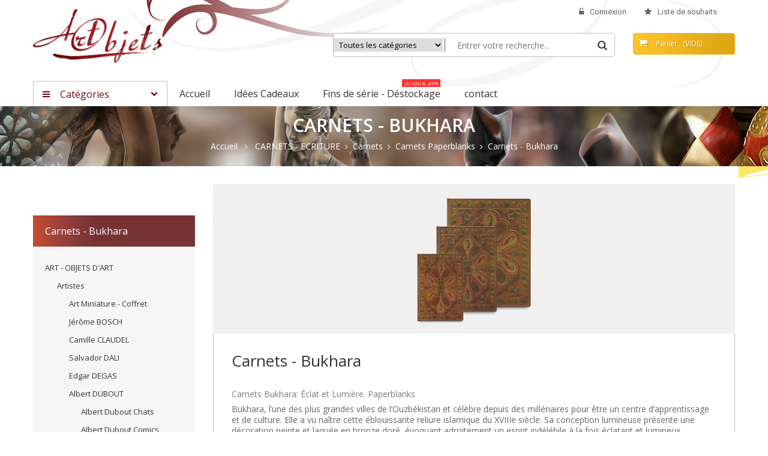

--- FILE ---
content_type: text/html; charset=utf-8
request_url: https://www.art-objets.fr/109-carnets-bukhara
body_size: 28315
content:
<!DOCTYPE HTML>
<!--[if lt IE 7]> <html class="no-js lt-ie9 lt-ie8 lt-ie7" lang="fr-fr"><![endif]-->
<!--[if IE 7]><html class="no-js lt-ie9 lt-ie8 ie7" lang="fr-fr"><![endif]-->
<!--[if IE 8]><html class="no-js lt-ie9 ie8" lang="fr-fr"><![endif]-->
<!--[if gt IE 8]> <html class="no-js ie9" lang="fr-fr"><![endif]-->
<html lang="fr-fr">
	<head>
		<meta charset="utf-8" />
		<title>Carnets- Bukhara de Paperblanks sur Art-Objets.fr - Art Objets</title>
					<meta name="description" content="Art-Objets : Carnets Bukhara de Paperblanks, Prix minis. Éclat et Lumière d&#039;une ville de l&#039;Ouzbékistan qui est une centre d&#039;apprentissage et de culture. " />
							<meta name="keywords" content="carnets bukhara,carnet bukhara,carnet bukhara paperblanks" />
				<meta name="generator" content="PrestaShop" />
		<meta name="robots" content="index,follow" />
		<meta name="viewport" content="width=device-width, minimum-scale=0.25, maximum-scale=1.6, initial-scale=1.0" />
		<meta name="apple-mobile-web-app-capable" content="yes" />
		<link rel="icon" type="image/vnd.microsoft.icon" href="/img/favicon.ico?1668597177" />
		<link rel="shortcut icon" type="image/x-icon" href="/img/favicon.ico?1668597177" />
									<link rel="stylesheet" href="/themes/wt_funismart/css/global.css" type="text/css" media="all" />
							<link rel="stylesheet" href="/themes/wt_funismart/css/autoload/responsive-tables.css" type="text/css" media="all" />
							<link rel="stylesheet" href="/themes/wt_funismart/css/autoload/uniform.default.css" type="text/css" media="all" />
							<link rel="stylesheet" href="/themes/wt_funismart/css/autoload/wt-grid.css" type="text/css" media="all" />
							<link rel="stylesheet" href="/js/jquery/plugins/fancybox/jquery.fancybox.css" type="text/css" media="all" />
							<link rel="stylesheet" href="/themes/wt_funismart/css/product_list.css" type="text/css" media="all" />
							<link rel="stylesheet" href="/themes/wt_funismart/css/category.css" type="text/css" media="all" />
							<link rel="stylesheet" href="/themes/wt_funismart/css/scenes.css" type="text/css" media="all" />
							<link rel="stylesheet" href="/themes/wt_funismart/css/modules/blockcart/blockcart.css" type="text/css" media="all" />
							<link rel="stylesheet" href="/js/jquery/plugins/bxslider/jquery.bxslider.css" type="text/css" media="all" />
							<link rel="stylesheet" href="/themes/wt_funismart/css/modules/blockcategories/blockcategories.css" type="text/css" media="all" />
							<link rel="stylesheet" href="/themes/wt_funismart/css/modules/blockcurrencies/blockcurrencies.css" type="text/css" media="all" />
							<link rel="stylesheet" href="/themes/wt_funismart/css/modules/blocklanguages/blocklanguages.css" type="text/css" media="all" />
							<link rel="stylesheet" href="/themes/wt_funismart/css/modules/blockmyaccountfooter/blockmyaccount.css" type="text/css" media="all" />
							<link rel="stylesheet" href="/themes/wt_funismart/css/modules/blocknewsletter/blocknewsletter.css" type="text/css" media="all" />
							<link rel="stylesheet" href="/themes/wt_funismart/css/modules/blocktags/blocktags.css" type="text/css" media="all" />
							<link rel="stylesheet" href="/themes/wt_funismart/css/modules/blockuserinfo/blockuserinfo.css" type="text/css" media="all" />
							<link rel="stylesheet" href="/themes/wt_funismart/css/modules/blockviewed/blockviewed.css" type="text/css" media="all" />
							<link rel="stylesheet" href="/themes/wt_funismart/css/modules/blockwishlist/blockwishlist.css" type="text/css" media="all" />
							<link rel="stylesheet" href="/themes/wt_funismart/css/modules/productcomments/productcomments.css" type="text/css" media="all" />
							<link rel="stylesheet" href="/themes/wt_funismart/css/modules/wtcustomhtml/views/css/wtcustomhtml.css" type="text/css" media="all" />
							<link rel="stylesheet" href="/themes/wt_funismart/css/modules/wtmegamenu/views/css/front.css" type="text/css" media="all" />
							<link rel="stylesheet" href="/themes/wt_funismart/css/modules/wtbanner/views/css/wtbanner.css" type="text/css" media="all" />
							<link rel="stylesheet" href="/js/jquery/plugins/autocomplete/jquery.autocomplete.css" type="text/css" media="all" />
							<link rel="stylesheet" href="/themes/wt_funismart/css/modules/wtblocksearch/views/css/wtsearch.css" type="text/css" media="all" />
							<link rel="stylesheet" href="/themes/wt_funismart/css/modules/wtverticalmegamenu/views/css/front.css" type="text/css" media="all" />
							<link rel="stylesheet" href="/themes/wt_funismart/css/modules/wtthemeconfigurator/views/css/frontend/owl.carousel.css" type="text/css" media="all" />
							<link rel="stylesheet" href="/modules/wtthemeconfigurator/views/css/frontend/owl.theme.css" type="text/css" media="all" />
										<script type="text/javascript">
var CUSTOMIZE_TEXTFIELD = 1;
var FancyboxI18nClose = 'Fermer';
var FancyboxI18nNext = 'Suivant';
var FancyboxI18nPrev = 'Pr&eacute;c&eacute;dent';
var added_to_compare = 'Produit ajouté à la liste de comparaison';
var added_to_wishlist = 'Ajouté à votre liste de souhaits';
var ajax_allowed = true;
var ajaxsearch = true;
var baseDir = 'https://www.art-objets.fr/';
var baseUri = 'https://www.art-objets.fr/';
var categorysearch_type = 'top';
var contentOnly = false;
var currency = {"id":1,"name":"Euro","iso_code":"EUR","iso_code_num":"978","sign":"\u20ac","blank":"1","conversion_rate":"1.000000","deleted":"0","format":"2","decimals":"1","active":"1","prefix":"","suffix":" \u20ac","id_shop_list":null,"force_id":false};
var currencyBlank = 1;
var currencyFormat = 2;
var currencyRate = 1;
var currencySign = '€';
var customizationIdMessage = 'Personnalisation';
var delete_txt = 'Supprimer';
var displayList = false;
var freeProductTranslation = 'Offert !';
var freeShippingTranslation = 'Livraison gratuite !';
var generated_date = 1768979579;
var hasDeliveryAddress = false;
var id_lang = 1;
var img_dir = 'https://www.art-objets.fr/themes/wt_funismart/img/';
var instantsearch = false;
var isGuest = 0;
var isLogged = 0;
var isMobile = false;
var loggin_required = 'Vous devez être connecté pour gérer votre liste d\'envies.';
var mywishlist_url = 'https://www.art-objets.fr/module/blockwishlist/mywishlist';
var page_name = 'category';
var placeholder_blocknewsletter = 'Saisissez votre adresse e-mail';
var priceDisplayMethod = 0;
var priceDisplayPrecision = 2;
var quickView = true;
var removingLinkText = 'supprimer cet article du panier';
var roundMode = 2;
var search_url = 'https://www.art-objets.fr/recherche';
var static_token = 'ace6236cfa568d6e873917b1f53f7d15';
var toBeDetermined = 'À définir';
var token = 'ab04055ad966fd83e4b30a1891f34f7b';
var usingSecureMode = true;
var wishlistProductsIds = false;
</script>

						<script type="text/javascript" src="/js/jquery/jquery-1.11.0.min.js"></script>
						<script type="text/javascript" src="/js/jquery/jquery-migrate-1.2.1.min.js"></script>
						<script type="text/javascript" src="/js/jquery/plugins/jquery.easing.js"></script>
						<script type="text/javascript" src="/js/tools.js"></script>
						<script type="text/javascript" src="/themes/wt_funismart/js/global.js"></script>
						<script type="text/javascript" src="/themes/wt_funismart/js/autoload/10-bootstrap.min.js"></script>
						<script type="text/javascript" src="/themes/wt_funismart/js/autoload/15-jquery.total-storage.min.js"></script>
						<script type="text/javascript" src="/themes/wt_funismart/js/autoload/15-jquery.uniform-modified.js"></script>
						<script type="text/javascript" src="/js/jquery/plugins/fancybox/jquery.fancybox.js"></script>
						<script type="text/javascript" src="/themes/wt_funismart/js/products-comparison.js"></script>
						<script type="text/javascript" src="/themes/wt_funismart/js/category.js"></script>
						<script type="text/javascript" src="/themes/wt_funismart/js/modules/blockcart/ajax-cart.js"></script>
						<script type="text/javascript" src="/js/jquery/plugins/jquery.scrollTo.js"></script>
						<script type="text/javascript" src="/js/jquery/plugins/jquery.serialScroll.js"></script>
						<script type="text/javascript" src="/js/jquery/plugins/bxslider/jquery.bxslider.js"></script>
						<script type="text/javascript" src="/themes/wt_funismart/js/tools/treeManagement.js"></script>
						<script type="text/javascript" src="/themes/wt_funismart/js/modules/blocknewsletter/blocknewsletter.js"></script>
						<script type="text/javascript" src="/themes/wt_funismart/js/modules/blockwishlist/js/ajax-wishlist.js"></script>
						<script type="text/javascript" src="/modules/wtmegamenu/views/js/front.js"></script>
						<script type="text/javascript" src="/js/jquery/plugins/autocomplete/jquery.autocomplete.js"></script>
						<script type="text/javascript" src="/modules/wtverticalmegamenu/views/js/front.js"></script>
						<script type="text/javascript" src="/modules/wtthemeconfigurator/views/js/frontend/owl.carousel.js"></script>
						<script type="text/javascript" src="/modules/wtthemeconfigurator/views/js/frontend/jquery.imagesloaded.min.js"></script>
						<script type="text/javascript" src="/modules/wtthemeconfigurator/views/js/frontend/waterthemes.js"></script>
						<script type="text/javascript" src="/modules/wtthemeconfigurator/views/js/frontend/jquery.appear.js"></script>
						<script type="text/javascript" src="/js/jquery/plugins/jquery.cooki-plugin.js"></script>
						<script type="text/javascript" src="/modules/wtthemeconfigurator/views/js/frontend/jquery.mousewheel.min.js"></script>
						<script type="text/javascript" src="/modules/wtthemeconfigurator/views/js/frontend/jquery.simplr.smoothscroll.min.js"></script>
							
		<link rel="stylesheet" href="https://fonts.googleapis.com/css?family=Open+Sans:300,600&amp;subset=latin,latin-ext" type="text/css" media="all" />
		<link href='https://fonts.googleapis.com/css?family=Open+Sans:400italic,400,600,700,300' rel='stylesheet' type='text/css'>
		<link href='https://fonts.googleapis.com/css?family=Titillium+Web:600,400,400italic,700' rel='stylesheet' type='text/css'>
		<link href='https://fonts.googleapis.com/css?family=Roboto:400,300,500,700,500italic' rel='stylesheet' type='text/css'>
		
		<!-- Global site tag (gtag.js) - Google Analytics -->
		<script async src="https://www.googletagmanager.com/gtag/js?id=UA-121990017-1"></script>
		<script>
			window.dataLayer = window.dataLayer || [];
			function gtag(){dataLayer.push(arguments);}
			gtag('js', new Date());

			gtag('config', 'UA-121990017-1');
		</script>
		
	</head>
	<body id="category" class="category category-109 category-carnets-bukhara hide-right-column lang_fr">
					<div id="page">
			<div class="header-container">
				<header id="header">
					<div class="nav">
						<div class="container">
							<div class="row">
								<nav><!-- Block languages module -->
<!-- /Block languages module -->
<!-- Block user information module NAV  -->
<div class="header_user_info">
			<a class="login" href="https://www.art-objets.fr/mon-compte" rel="nofollow" title="Identifiez-vous">
			<i class="icon-unlock-alt"></i>Connexion
		</a>
		<a href="https://www.art-objets.fr/index.php?controller=mywishlist" title="Liste de souhaits" class="icon-account" rel="nofollow"><i class="icon-star"></i><span>Liste de souhaits</span></a>
	</div>
<!-- /Block usmodule NAV -->
<!-- Static Block module -->

<!-- /Static block module --></nav>
							</div>
						</div>
					</div>
					<div class="mod_head">
						<div class="container">
							<div class="row">
								<div id="header_logo" class="col-sm-5">
									<a href="https://www.art-objets.fr/" title="Art Objets">
										<img class="logo" src="https://www.art-objets.fr/img/art-objets-logo-1447938166.jpg" alt="Art Objets"/>
									</a>
								</div>
								<!-- block seach mobile -->
<!-- Block search module TOP -->

<div id="search_block_top" class="col-sm-5">
	<form id="searchbox" method="get" action="https://www.art-objets.fr/module/wtblocksearch/catesearch" >
        <input type="hidden" name="fc" value="module" />
        <input type="hidden" name="module" value="wtblocksearch" />
		<input type="hidden" name="controller" value="catesearch" />
		<input type="hidden" name="orderby" value="position" />
		<input type="hidden" name="orderway" value="desc" />
        <select id="search_category" name="search_category">
            <option value="all">Toutes les catégories</option>
            <option value="2">Accueil</option><option value="12">--ART - OBJETS D\'ART</option><option value="19">----Artistes</option><option value="187">------Art Miniature - Coffret</option><option value="20">------Jérôme BOSCH</option><option value="22">------Camille CLAUDEL</option><option value="23">------Salvador DALI</option><option value="24">------Edgar DEGAS</option><option value="210">------Albert DUBOUT</option><option value="212">--------Albert Dubout Chats</option><option value="211">--------Albert Dubout Comics</option><option value="213">------Guillermo FORCHINO</option><option value="214">--------Métiers</option><option value="215">--------Véhicules</option><option value="216">--------Sportifs et Amateurs</option><option value="25">------Gustave KLIMT</option><option value="26">------René MAGRITTE</option><option value="27">------Franz MESSERSCHMIDT</option><option value="28">------MICHEL-ANGE</option><option value="29">------Amadeo MODIGLIANI</option><option value="229">------Richard ORLINSKI</option><option value="30">------François POMPON</option><option value="31">------Auguste RODIN</option><option value="32">------Léonard de VINCI</option><option value="209">------Jacky ZEGERS</option><option value="33">------DURER, FREMIET, RHEINHOLD</option><option value="34">----Art - Attitudes - Danse</option><option value="43">------Body Talk - Homme</option><option value="44">------Body Talk - Femme</option><option value="45">------Body Talk - Amoureux</option><option value="46">------Body Talk - Danse</option><option value="47">------Body Talk - Yoga</option><option value="230">------Body Talk - Tatoué</option><option value="21">----Art Bronze - Art Design</option><option value="188">------Statues en Bronze</option><option value="189">------Statues Design</option><option value="217">----Art Ancien</option><option value="13">--STATUES DECORATION</option><option value="35">----Statuettes  Figurines Collection</option><option value="50">------FORCHINO</option><option value="174">--------Les métiers</option><option value="175">--------Les véhicules</option><option value="176">--------Les sportifs et autres</option><option value="51">------PROFESSIONS</option><option value="48">------DUBOUT</option><option value="49">------DAUMIER</option><option value="173">------EMOTION</option><option value="228">------SAMURAI ART</option><option value="36">----Statuettes  Figurines Musique</option><option value="53">------Jazz</option><option value="177">--------Jazz Mini</option><option value="178">--------Jazz Standard</option><option value="54">------Le monde du Jazz</option><option value="55">------Big Bang Band Jazz</option><option value="38">----Statuettes  Figurines Mythologie</option><option value="39">----Figurines Animaux</option><option value="59">------Figurines Chats et Chiens</option><option value="62">--------Figurines Chats DUBOUT</option><option value="64">--------Figurines Chats</option><option value="65">--------Figurines Chiens</option><option value="60">------Figurines Animaux de la Ferme</option><option value="66">--------Figurines Chevaux</option><option value="68">--------Figurines Canards, Coqs, Lapins, Cochons, Vaches...</option><option value="61">------Figurines Animaux Sauvages</option><option value="42">----Statuettes  Figurines Bouddhas</option><option value="41">----Figurines Disney</option><option value="40">----Figurines Raku</option><option value="37">----Statuettes  Figurines Histoire</option><option value="57">------Bustes</option><option value="58">------Napoléon - Jeanne d\'Arc</option><option value="14">--OBJETS DECORATION</option><option value="74">----Boites à Secrets</option><option value="157">------Animaux Domestiques</option><option value="158">------Animaux de la Ferme</option><option value="159">------Animaux Sauvages</option><option value="160">------Objets Musique et Oeufs</option><option value="75">----Masques Décoratifs</option><option value="76">----Objets en Verre</option><option value="15">--FETES - MASQUES</option><option value="77">----Masques de Venise</option><option value="78">----Fête de Noël</option><option value="16">--CARNETS - ECRITURE</option><option value="81">----Carnets</option><option value="86">------Carnets Christian LACROIX</option><option value="87">------Carnets Kiub Bug Art</option><option value="88">------Carnets Paperblanks</option><option value="89">------Carnets Paper-Oh</option><option value="84">----Calligraphie</option><option value="93">------Coffrets Calligraphie</option><option value="94">------Encres, Encriers, Supports</option><option value="85">----Stylos</option><option value="17">--CADRES</option><option value="151">----Cadres à Photos</option><option value="167">------Cadres Fantaisie</option><option value="170">------Cadres en Bois</option><option value="169">------Cadres en Verre</option><option value="18">--ART DE LA TABLE</option><option value="155">----Collection Artistes</option><option value="156">----Collection Design</option><option value="191">--Idées Cadeaux</option><option value="204">----Pocket-Art</option><option value="207">----Coffrets Art de la Table</option><option value="208">----Coffrets Boites à Secrets</option><option value="194">--Fins de série - Déstockage</option><option value="197">----Boites à Secrets - Fins de série</option><option value="201">--Objets archivés</option><option value="218">----Figurines d\'Art archivées</option><option value="219">----Figurines Décoration Archivées</option><option value="220">----Objets de Décoration Archivés</option><option value="221">----Fêtes et Masques Archivés</option><option value="227">------Masques Archivés</option><option value="222">----Carnets et Ecriture Archivés</option><option value="82">------Répertoires Archivés</option><option value="83">------Agendas Archivés</option><option value="225">------Carnets Archivés</option><option value="226">------Calligraphie archivée</option><option value="224">----Art de la Table Archivé</option><option value="153">------Art de la Table Dubout Archivé</option><option value="154">------Art de la Table Muzeum Archivé</option>
        </select>
		<input class="search_query" type="text" id="search_query_top" name="search_query" placeholder="Entrer votre recherche..." value="" />
		<button type="submit" name="submit_search" class="btn btn-default button-search">
			<span>Search</span>
		</button>
	</form>
	
	<div id="result-ajax-search"></div>
	
	<script type="text/javascript">
	// <![CDATA[
    var moduleDir = "/modules/wtblocksearch/";
    var maxResults = 15;
		
		$('document').ready( function(){
			var select = $( "#search_category" ),
            options = select.find( "option" ),
            selectType = options.filter( ":selected" ).attr( "value" );
			
			select.change(function () {
				selectType = options.filter( ":selected" ).attr( "value" );
			});
       
            $("#search_query_top").autocomplete(
                'https://www.art-objets.fr/module/wtblocksearch/catesearch', {
        			minChars: 3,
        			max: maxResults,
        			width: 500,
        			selectFirst: false,
        			scroll: false,
                    cacheLength: 0,
        			dataType: "json",
        			formatItem: function(data, i, max, value, term) {
        				return value;
        			},
        			parse: function(data) {
							var mytab = new Array();
							for (var i = 0; i < data.length; i++)
								mytab[mytab.length] = { data: data[i], value: data[i].cname + ' > ' + data[i].pname, icon: data[i].product_image};
							return mytab;
						},
        			extraParams: {
        				ajax_Search: 1,
        				id_lang: 1,
                        id_category: selectType
        			}
                }
            ).result(function(event, data, formatted) {
				$("#search_query_top").val(data.pname);
				document.location.href = data.product_link;
			});
        
            select.change(function () {
                selectType = options.filter( ":selected" ).attr( "value" );
                $( ".ac_results" ).remove();
                $("#search_query_top").autocomplete(
                    'https://www.art-objets.fr/module/wtblocksearch/catesearch', {
            			minChars: 3,
            			max: maxResults,
            			width: 500,
            			selectFirst: false,
            			scroll: false,
                        cacheLength: 0,
            			dataType: "json",
            			formatItem: function(data, i, max, value, term) {
            				return value;
            			},
            			parse: function(data) {
            			     
							var mytab = new Array();
							for (var i = 0; i < data.length; i++)
							{
								mytab[mytab.length] = { data: data[i], value: data[i].cname + ' > ' + data[i].pname };
                                mytab[mytab.length] = { data: data[i], value: '<span class="ac_product_name">' + data[i].pname + '</span>' };
							}
							return mytab;
						},
            			extraParams: {
            				ajax_Search: 1,
            				id_lang: 1,
                            id_category: selectType
            			}
                    }
                );
            });
		});
	// ]]>
	</script>


</div>

<!-- /Block search module TOP -->
<!-- Static Block module -->

<!-- /Static block module --><!-- MODULE Block cart -->
<div class="col-sm-2 out-shopping_cart ">
	<div class="shopping_cart">
		<a href="https://www.art-objets.fr/commande" title="Voir mon panier" rel="nofollow">
			<b>Panier</b>
			<span class="ajax_cart_quantity unvisible">0</span>
			<span class="ajax_cart_product_txt unvisible">: 0,00 €</span>
			<span class="ajax_cart_product_txt_s unvisible">: 0,00 €</span>
			<span class="ajax_cart_total unvisible">
							</span>
			<span class="ajax_cart_no_product">(vide)</span>
					</a>
					<div class="cart_block block exclusive">
				<div class="block_content">
					<!-- block list of products -->
					<div class="cart_block_list">
												<p class="cart_block_no_products">
							Aucun produit
						</p>
																		<div class="cart-prices">
							<div class="cart-prices-line first-line">
							   <span class="labels_cart"  class="unvisible">
									Livraison
								</span>
								<span class="price cart_block_shipping_cost ajax_cart_shipping_cost unvisible">
																			 À définir																	</span>
								
							</div>
																					<div class="cart-prices-line out_cart_block_total last-line">
							    <span class="labels_cart">Total</span>
								<span class="price cart_block_total ajax_block_cart_total">0,00 €</span>
								
							</div>
													</div>
						<p class="cart-buttons">
							<a id="button_order_cart" class="btn btn-default button button-small" href="https://www.art-objets.fr/commande" title="Commander" rel="nofollow">
								<span>
									Commander<i class="icon-chevron-right right"></i>
								</span>
							</a>
						</p>
					</div>
				</div>
			</div><!-- .cart_block -->
			</div>
</div>

	<div id="layer_cart">
		<div class="clearfix">
			<div class="layer_cart_product col-xs-12 col-md-6">
				<span class="cross" title="Fermer la fenêtre"></span>
				<span class="titre_h2">
					<i class="icon-check"></i>Produit ajouté au panier avec succès
				</span>
				<div class="product-image-container layer_cart_img">
				</div>
				<div class="layer_cart_product_info">
					<span id="layer_cart_product_title" class="product-name"></span>
					<span id="layer_cart_product_attributes"></span>
					<div>
						<strong class="dark">Quantité</strong>
						<span id="layer_cart_product_quantity"></span>
					</div>
					<div>
						<strong class="dark">Total</strong>
						<span id="layer_cart_product_price"></span>
					</div>
				</div>
			</div>
			<div class="layer_cart_cart col-xs-12 col-md-6">
			  <div class="in_layer_cart">
				<span class="titre_h2">
					<!-- Plural Case [both cases are needed because page may be updated in Javascript] -->
					<span class=" unvisible">
						Il y a <span class="ajax_cart_quantity">0</span> produits dans votre panier.
					</span>
					<!-- Singular Case [both cases are needed because page may be updated in Javascript] -->
					<span class="">
						Il y a 1 produit dans votre panier.
					</span>
				</span>

				<div class="layer_cart_row">
					<strong class="dark">
						Total produits
											</strong>
					<span class="ajax_block_products_total">
											</span>
				</div>

								<div class="layer_cart_row">
					<strong class="dark unvisible">
						Frais de port&nbsp;					</strong>
					<span class="ajax_cart_shipping_cost unvisible">
													 À définir											</span>
				</div>
								<div class="layer_cart_row">
					<strong class="dark">
						Total
											</strong>
					<span class="ajax_block_cart_total">
											</span>
				</div>
				<div class="button-container">
					<span class="continue btn btn-default button exclusive-medium" title="Continuer mes achats">
						<span>
							<i class="icon-chevron-left left"></i>Continuer
						</span>
					</span>
					<a class="btn btn-default button button-medium"	href="https://www.art-objets.fr/commande" title="Commander" rel="nofollow">
						<span>
							Commander<i class="icon-chevron-right right"></i>
						</span>
					</a>
				</div>
			   </div>
			</div>
		</div>
		<div class="crossseling"></div>
	</div> <!-- #layer_cart -->
	<div class="layer_cart_overlay"></div>

<!-- /MODULE Block cart -->
							</div>
						</div>
					</div>
					<div class="wt-top-menu">
						<div class="container"><!-- Module Megamenu-->
<div id="wt-menu-ver-left" class="wt-menu-ver-left wt-menu-ver-page wt-col-sm-3 wt-col-md-2">
	<div class="category-title">
		<span>Catégories</span>
	</div>
	<div class="category-left">
	<ul class="menu-content">
									<li class="level-1  parent">
					
					<a href="https://www.art-objets.fr/12-art-objets-d-art">
					    						<img class="img-icon" src="/modules/wtverticalmegamenu/views/img/icons/5fe4e97873aa5425f58ee9b6278b908e63012c6f_76119ac241a2920015481755a9302243efc280bc_mythologie-et-histoire.png" alt=""/>
					    					   <span>ART - OBJETS D&#039;ART</span>
					  
					</a>
																<span class="icon-drop-mobile"></span>
						<div class="wt-sub-menu menu-dropdown wt-vm-sub-auto">
							<input type="hidden" value="10" name="v-menu-sub-width" class="v-menu-sub-width"/>
							<div class="col-xs-12">
															<div class="wt-menu-row row ">
																														<div class="wt-menu-col col-xs-12 col-sm-3 ">
																									<ul class="ul-column">
																											<li class="menu-item  item-header">
																															<a href="https://www.art-objets.fr/19-artistes">Artistes</a>
																													</li>
																											<li class="menu-item  item-line">
																															<a href="https://www.art-objets.fr/187-art-miniature-coffret">Art Miniature - Coffret</a>
																													</li>
																											<li class="menu-item  item-line">
																															<a href="https://www.art-objets.fr/20-jerome-bosch">Jérôme BOSCH</a>
																													</li>
																											<li class="menu-item  item-line">
																															<a href="https://www.art-objets.fr/22-camille-claudel">Camille CLAUDEL</a>
																													</li>
																											<li class="menu-item  item-line">
																															<a href="https://www.art-objets.fr/23-salvador-dali">Salvador DALI</a>
																													</li>
																											<li class="menu-item  item-line">
																															<a href="https://www.art-objets.fr/24-edgar-degas">Edgar DEGAS</a>
																													</li>
																											<li class="menu-item  item-line">
																															<a href="https://www.art-objets.fr/210-albert-dubout">Albert DUBOUT</a>
																													</li>
																											<li class="menu-item  item-line">
																															<a href="https://www.art-objets.fr/213-guillermo-forchino">Guillermo FORCHINO</a>
																													</li>
																											<li class="menu-item  item-line">
																															<a href="https://www.art-objets.fr/25-gustave-klimt">Gustave KLIMT</a>
																													</li>
																											<li class="menu-item  item-line">
																															<a href="https://www.art-objets.fr/26-rene-magritte">René MAGRITTE</a>
																													</li>
																											<li class="menu-item  item-line">
																															<a href="https://www.art-objets.fr/27-franz-messerschmidt">Franz MESSERSCHMIDT</a>
																													</li>
																											<li class="menu-item  item-line">
																															<a href="https://www.art-objets.fr/28-michel-ange">MICHEL-ANGE</a>
																													</li>
																											<li class="menu-item  item-line">
																															<a href="https://www.art-objets.fr/29-amadeo-modigliani">Amadeo MODIGLIANI</a>
																													</li>
																											<li class="menu-item  item-line">
																															<a href="https://www.art-objets.fr/229-richard-orlinski">Richard ORLINSKI</a>
																													</li>
																											<li class="menu-item  item-line">
																															<a href="https://www.art-objets.fr/30-francois-pompon">François POMPON</a>
																													</li>
																										</ul>
																							</div>
																					<div class="wt-menu-col col-xs-12 col-sm-3 ">
																									<ul class="ul-column">
																											<li class="menu-item  item-line">
																															<a href="https://www.art-objets.fr/31-auguste-rodin">Auguste RODIN</a>
																													</li>
																											<li class="menu-item  item-line">
																															<a href="https://www.art-objets.fr/32-leonard-de-vinci">Léonard de VINCI</a>
																													</li>
																											<li class="menu-item  item-line">
																															<a href="https://www.art-objets.fr/209-jacky-zegers">Jacky ZEGERS</a>
																													</li>
																											<li class="menu-item  item-line">
																															<a href="https://www.art-objets.fr/33-durer-fremiet-rheinhold">DURER, FREMIET, RHEINHOLD</a>
																													</li>
																											<li class="menu-item  item-header">
																															<a href="https://www.art-objets.fr/34-art-attitudes-danse">Art - Attitudes - Danse</a>
																													</li>
																											<li class="menu-item  item-line">
																															<a href="https://www.art-objets.fr/43-body-talk-homme">Body Talk - Homme</a>
																													</li>
																											<li class="menu-item  item-line">
																															<a href="https://www.art-objets.fr/44-body-talk-femme">Body Talk - Femme</a>
																													</li>
																											<li class="menu-item  item-line">
																															<a href="https://www.art-objets.fr/45-body-talk-amoureux">Body Talk - Amoureux</a>
																													</li>
																											<li class="menu-item  item-line">
																															<a href="https://www.art-objets.fr/46-body-talk-danse">Body Talk - Danse</a>
																													</li>
																											<li class="menu-item  item-line">
																															<a href="https://www.art-objets.fr/47-body-talk-yoga">Body Talk - Yoga</a>
																													</li>
																											<li class="menu-item  item-header">
																															<a href="https://www.art-objets.fr/21-art-bronze-art-design">Art Bronze - Art Design</a>
																													</li>
																											<li class="menu-item  item-line">
																															<a href="https://www.art-objets.fr/188-statues-en-bronze">Statues en Bronze</a>
																													</li>
																											<li class="menu-item  item-line">
																															<a href="https://www.art-objets.fr/189-statues-design">Statues Design</a>
																													</li>
																											<li class="menu-item  item-header">
																															<a href="https://www.art-objets.fr/217-art-ancien">Art Ancien</a>
																													</li>
																										</ul>
																							</div>
																					<div class="wt-menu-col col-xs-12 col-sm-6 ">
																									<ul class="ul-column">
																											<li class="menu-item  item-header">
																															<a class="title-html-block" href="CAT21">CAT21</a>
																<div class="html-block">
																	<p><img src="https://www.art-objets.fr/img/cms/En savoir plus/Art-Objets-Cat-100000-Art-Objets-2-360x390-1.jpg" alt="" width="360" height="390" /></p>
																</div>
																													</li>
																										</ul>
																							</div>
																											</div>
														</div>
						</div>
									</li>
												<li class="level-1  parent">
					
					<a href="https://www.art-objets.fr/13-statues-decoration">
					    						<img class="img-icon" src="/modules/wtverticalmegamenu/views/img/icons/034363e0a146e3f2625a8664800715fef90c4ffb_0325d3dffc05e6dfdb0727c95b33f0b3effecde1_figurine-de-collection.png" alt=""/>
					    					   <span>STATUES DECORATION</span>
					  
					</a>
																<span class="icon-drop-mobile"></span>
						<div class="wt-sub-menu menu-dropdown wt-vm-sub-auto">
							<input type="hidden" value="9" name="v-menu-sub-width" class="v-menu-sub-width"/>
							<div class="col-xs-12">
															<div class="wt-menu-row row ">
																														<div class="wt-menu-col col-xs-12 col-sm-3 ">
																									<ul class="ul-column">
																											<li class="menu-item  item-header">
																															<a href="https://www.art-objets.fr/35-statuettes-figurines-collection">Statuettes  Figurines Collection</a>
																													</li>
																											<li class="menu-item  item-line">
																															<a href="https://www.art-objets.fr/48-dubout">DUBOUT</a>
																													</li>
																											<li class="menu-item  item-line">
																															<a href="https://www.art-objets.fr/49-daumier">DAUMIER</a>
																													</li>
																											<li class="menu-item  item-line">
																															<a href="https://www.art-objets.fr/50-forchino">FORCHINO</a>
																													</li>
																											<li class="menu-item  item-line">
																															<a href="https://www.art-objets.fr/51-professions">PROFESSIONS</a>
																													</li>
																											<li class="menu-item  item-line">
																															<a href="https://www.art-objets.fr/228-samurai-art">SAMURAI ART</a>
																													</li>
																											<li class="menu-item  item-line">
																															<a href="https://www.art-objets.fr/173-emotion">EMOTION</a>
																													</li>
																											<li class="menu-item  item-header">
																															<a href="https://www.art-objets.fr/36-statuettes-figurines-musique">Statuettes  Figurines Musique</a>
																													</li>
																											<li class="menu-item  item-line">
																															<a href="https://www.art-objets.fr/53-jazz">Jazz</a>
																													</li>
																											<li class="menu-item  item-line">
																															<a href="https://www.art-objets.fr/54-le-monde-du-jazz">Le monde du Jazz</a>
																													</li>
																											<li class="menu-item  item-line">
																															<a href="https://www.art-objets.fr/55-big-bang-band-jazz">Big Bang Band Jazz</a>
																													</li>
																										</ul>
																							</div>
																					<div class="wt-menu-col col-xs-12 col-sm-3 ">
																									<ul class="ul-column">
																											<li class="menu-item  item-header">
																															<a href="https://www.art-objets.fr/37-statuettes-figurines-histoire">Statuettes  Figurines Histoire</a>
																													</li>
																											<li class="menu-item  item-line">
																															<a href="https://www.art-objets.fr/57-bustes">Bustes</a>
																													</li>
																											<li class="menu-item  item-line">
																															<a href="https://www.art-objets.fr/58-napoleon-jeanne-d-arc">Napoléon - Jeanne d&#039;Arc</a>
																													</li>
																											<li class="menu-item  item-header">
																															<a href="https://www.art-objets.fr/38-statuettes-figurines-mythologie">Statuettes  Figurines Mythologie</a>
																													</li>
																											<li class="menu-item  item-header">
																															<a href="https://www.art-objets.fr/42-statuettes-figurines-bouddhas">Statuettes  Figurines Bouddhas</a>
																													</li>
																											<li class="menu-item  item-header">
																															<a href="https://www.art-objets.fr/41-figurines-disney">Figurines Disney</a>
																													</li>
																											<li class="menu-item  item-header">
																															<a href="https://www.art-objets.fr/40-figurines-raku">Figurines Raku</a>
																													</li>
																											<li class="menu-item  item-header">
																															<a href="https://www.art-objets.fr/39-figurines-animaux">Figurines Animaux</a>
																													</li>
																											<li class="menu-item  item-line">
																															<a href="https://www.art-objets.fr/59-figurines-chats-et-chiens">Figurines Chats et Chiens</a>
																													</li>
																											<li class="menu-item  item-line">
																															<a href="https://www.art-objets.fr/60-figurines-animaux-de-la-ferme">Figurines Animaux de la Ferme</a>
																													</li>
																											<li class="menu-item  item-line">
																															<a href="https://www.art-objets.fr/61-figurines-animaux-sauvages">Figurines Animaux Sauvages</a>
																													</li>
																										</ul>
																							</div>
																					<div class="wt-menu-col col-xs-12 col-sm-6 ">
																									<ul class="ul-column">
																											<li class="menu-item  item-header">
																															<a class="title-html-block" href="#"></a>
																<div class="html-block">
																	<p><img src="https://www.art-objets.fr/img/cms/categorie/Art-Objets-Cat-200000-Figurines-Deco-348x465-2.jpg" alt="Figurines déco" width="340" height="465" /></p>
																</div>
																													</li>
																										</ul>
																							</div>
																											</div>
														</div>
						</div>
									</li>
												<li class="level-1  parent">
					
					<a href="https://www.art-objets.fr/14-objets-decoration">
					    						<img class="img-icon" src="/modules/wtverticalmegamenu/views/img/icons/197186b53a19acf58878303074c231a70590e8d5_4c6c740f410bb89ff4bdb440c534dae1aeb30902_deco-et-statue.png" alt=""/>
					    					   <span>OBJETS DECORATION</span>
					  
					</a>
																<span class="icon-drop-mobile"></span>
						<div class="wt-sub-menu menu-dropdown wt-vm-sub-auto">
							<input type="hidden" value="9" name="v-menu-sub-width" class="v-menu-sub-width"/>
							<div class="col-xs-12">
															<div class="wt-menu-row row ">
																														<div class="wt-menu-col col-xs-12 col-sm-4 ">
																									<ul class="ul-column">
																											<li class="menu-item  item-header">
																															<a href="https://www.art-objets.fr/74-boites-a-secrets">Boites à Secrets</a>
																													</li>
																											<li class="menu-item  item-line">
																															<a href="https://www.art-objets.fr/157-animaux-domestiques">Animaux Domestiques</a>
																													</li>
																											<li class="menu-item  item-line">
																															<a href="https://www.art-objets.fr/158-animaux-de-la-ferme">Animaux de la Ferme</a>
																													</li>
																											<li class="menu-item  item-line">
																															<a href="https://www.art-objets.fr/159-animaux-sauvages">Animaux Sauvages</a>
																													</li>
																											<li class="menu-item  item-line">
																															<a href="https://www.art-objets.fr/160-objets-musique-et-oeufs">Objets Musique et Oeufs</a>
																													</li>
																											<li class="menu-item  item-header">
																															<a href="https://www.art-objets.fr/75-masques-decoratifs">Masques Décoratifs</a>
																													</li>
																											<li class="menu-item  item-header">
																															<a href="https://www.art-objets.fr/76-objets-en-verre">Objets en Verre</a>
																													</li>
																										</ul>
																							</div>
																					<div class="wt-menu-col col-xs-12 col-sm-8 ">
																									<ul class="ul-column">
																											<li class="menu-item  item-header">
																															<a class="title-html-block" href="#"></a>
																<div class="html-block">
																	<p><img src="https://www.art-objets.fr/img/cms/categorie/Art-Objets-Cat-300000-Objets-Deco-460x265-2.jpg" alt="Objets de Décoration" width="460" height="265" /></p>
																</div>
																													</li>
																										</ul>
																							</div>
																											</div>
														</div>
						</div>
									</li>
												<li class="level-1  parent">
					
					<a href="https://www.art-objets.fr/15-fetes-masques">
					    						<img class="img-icon" src="/modules/wtverticalmegamenu/views/img/icons/f6fd7d956d9b712da245d91388c59a413266ad05_429c514db41daa335e26c1cd561c75ca2e0087d1_masques-de-carnaval.png" alt=""/>
					    					   <span>FETES - MASQUES</span>
					  
					</a>
																<span class="icon-drop-mobile"></span>
						<div class="wt-sub-menu menu-dropdown wt-vm-sub-auto">
							<input type="hidden" value="9" name="v-menu-sub-width" class="v-menu-sub-width"/>
							<div class="col-xs-12">
															<div class="wt-menu-row row ">
																														<div class="wt-menu-col col-xs-12 col-sm-4 ">
																									<ul class="ul-column">
																											<li class="menu-item  item-header">
																															<a href="https://www.art-objets.fr/77-masques-de-venise">Masques de Venise</a>
																													</li>
																											<li class="menu-item  item-line">
																															<a href="https://www.art-objets.fr/161-masque-de-venise-loup">Masque de Venise - Loup</a>
																													</li>
																											<li class="menu-item  item-line">
																															<a href="https://www.art-objets.fr/162-masque-de-venise-visage">Masque de Venise - Visage</a>
																													</li>
																											<li class="menu-item  item-line">
																															<a href="https://www.art-objets.fr/163-masque-de-venise-nez">Masque de Venise - Nez</a>
																													</li>
																											<li class="menu-item  item-line">
																															<a href="https://www.art-objets.fr/164-masque-de-venise-chat">Masque de Venise - Chat</a>
																													</li>
																											<li class="menu-item  item-line">
																															<a href="https://www.art-objets.fr/165-masque-de-venise-brut">Masque de Venise - Brut</a>
																													</li>
																											<li class="menu-item  item-line">
																															<a href="https://www.art-objets.fr/166-masque-venitien">Masque Vénitien</a>
																													</li>
																											<li class="menu-item  item-header">
																															<a href="https://www.art-objets.fr/78-fete-de-noel">Fête de Noël</a>
																													</li>
																										</ul>
																							</div>
																					<div class="wt-menu-col col-xs-12 col-sm-8 ">
																									<ul class="ul-column">
																											<li class="menu-item  item-header">
																															<a class="title-html-block" href="#"></a>
																<div class="html-block">
																	<p><img src="https://www.art-objets.fr/img/cms/categorie/Art-Objets-Cat-4-Fete-Masque-460x286.jpg" alt="" width="460" height="286" /></p>
																</div>
																													</li>
																										</ul>
																							</div>
																											</div>
														</div>
						</div>
									</li>
												<li class="level-1  parent">
					
					<a href="https://www.art-objets.fr/16-carnets-ecriture">
					    						<img class="img-icon" src="/modules/wtverticalmegamenu/views/img/icons/eef108fb8d4fb2da23b7d935c3290ebf19a22625_3bd84a7e904ebf175951509bbe8a0be6e0ff1380_agendas-et-ecriture.png" alt=""/>
					    					   <span>CARNETS - ECRITURE</span>
					  
					</a>
																<span class="icon-drop-mobile"></span>
						<div class="wt-sub-menu menu-dropdown wt-vm-sub-auto">
							<input type="hidden" value="9" name="v-menu-sub-width" class="v-menu-sub-width"/>
							<div class="col-xs-12">
															<div class="wt-menu-row row ">
																														<div class="wt-menu-col col-xs-12 col-sm-3 ">
																									<ul class="ul-column">
																											<li class="menu-item  item-header">
																															<a href="https://www.art-objets.fr/81-carnets">Carnets</a>
																													</li>
																											<li class="menu-item  item-line">
																															<a href="https://www.art-objets.fr/86-carnets-christian-lacroix">Carnets Christian LACROIX</a>
																													</li>
																											<li class="menu-item  item-line">
																															<a href="https://www.art-objets.fr/87-carnets-kiub-bug-art">Carnets Kiub Bug Art</a>
																													</li>
																											<li class="menu-item  item-line">
																															<a href="https://www.art-objets.fr/88-carnets-paperblanks">Carnets Paperblanks</a>
																													</li>
																											<li class="menu-item  item-line">
																															<a href="https://www.art-objets.fr/89-carnets-paper-oh">Carnets Paper-Oh</a>
																													</li>
																										</ul>
																							</div>
																					<div class="wt-menu-col col-xs-12 col-sm-3 ">
																									<ul class="ul-column">
																											<li class="menu-item  item-header">
																															<a href="https://www.art-objets.fr/84-calligraphie">Calligraphie</a>
																													</li>
																											<li class="menu-item  item-line">
																															<a href="https://www.art-objets.fr/93-coffrets-calligraphie">Coffrets Calligraphie</a>
																													</li>
																											<li class="menu-item  item-line">
																															<a href="https://www.art-objets.fr/94-encres-encriers-supports">Encres, Encriers, Supports</a>
																													</li>
																											<li class="menu-item  item-header">
																															<a href="https://www.art-objets.fr/85-stylos">Stylos</a>
																													</li>
																										</ul>
																							</div>
																					<div class="wt-menu-col col-xs-12 col-sm-6 smartphone-menuleft">
																									<ul class="ul-column">
																											<li class="menu-item  item-header">
																															<a class="title-html-block" href="#"></a>
																<div class="html-block">
																	<p><img src="https://www.art-objets.fr/img/cms/categorie/Art-Objets-Cat-5-Carnet-Ecriture-298x298-G.jpg" alt="" width="298" height="298" /></p>
																</div>
																													</li>
																										</ul>
																							</div>
																											</div>
														</div>
						</div>
									</li>
												<li class="level-1  parent">
					
					<a href="https://www.art-objets.fr/17-cadres">
					    						<img class="img-icon" src="/modules/wtverticalmegamenu/views/img/icons/ca5bd44b359c8f72f687680a6f11bd1223cb049b_80306313de860dd4521a9d7123808d7af2edde43_cadres-photo.png" alt=""/>
					    					   <span>CADRES</span>
					  
					</a>
																<span class="icon-drop-mobile"></span>
						<div class="wt-sub-menu menu-dropdown wt-vm-sub-auto">
							<input type="hidden" value="9" name="v-menu-sub-width" class="v-menu-sub-width"/>
							<div class="col-xs-12">
															<div class="wt-menu-row row ">
																														<div class="wt-menu-col col-xs-12 col-sm-4 ">
																									<ul class="ul-column">
																											<li class="menu-item  item-header">
																															<a href="https://www.art-objets.fr/151-cadres-a-photos">Cadres à Photos</a>
																													</li>
																											<li class="menu-item  item-line">
																															<a href="https://www.art-objets.fr/167-cadres-fantaisie">Cadres Fantaisie</a>
																													</li>
																											<li class="menu-item  item-line">
																															<a href="https://www.art-objets.fr/170-cadres-en-bois">Cadres en Bois</a>
																													</li>
																											<li class="menu-item  item-line">
																															<a href="https://www.art-objets.fr/169-cadres-en-verre">Cadres en Verre</a>
																													</li>
																										</ul>
																							</div>
																					<div class="wt-menu-col col-xs-12 col-sm-8 ">
																									<ul class="ul-column">
																											<li class="menu-item  item-header">
																															<a class="title-html-block" href="#"></a>
																<div class="html-block">
																	<p><img src="https://www.art-objets.fr/img/cms/categorie/Art-Objets-Cat-6-Cadre-460x286.jpg" alt="" width="460" height="286" /></p>
																</div>
																													</li>
																										</ul>
																							</div>
																											</div>
														</div>
						</div>
									</li>
												<li class="level-1  parent">
					
					<a href="https://www.art-objets.fr/18-art-de-la-table">
					    						<img class="img-icon" src="/modules/wtverticalmegamenu/views/img/icons/2678670929a92bb2d14e00b66c384c93d656c4a5_1bc9da49850c7396d9914505a27f815e6becb426_art-de-la-table.png" alt=""/>
					    					   <span>ART DE LA TABLE</span>
					  
					</a>
																<span class="icon-drop-mobile"></span>
						<div class="wt-sub-menu menu-dropdown wt-vm-sub-auto">
							<input type="hidden" value="9" name="v-menu-sub-width" class="v-menu-sub-width"/>
							<div class="col-xs-12">
															<div class="wt-menu-row row ">
																														<div class="wt-menu-col col-xs-12 col-sm-3 ">
																									<ul class="ul-column">
																											<li class="menu-item  item-line">
																															<a href="https://www.art-objets.fr/155-collection-artistes">Collection Artistes</a>
																													</li>
																											<li class="menu-item  item-line">
																															<a href="https://www.art-objets.fr/156-collection-design">Collection Design</a>
																													</li>
																										</ul>
																							</div>
																					<div class="wt-menu-col col-xs-12 col-sm-9 ">
																									<ul class="ul-column">
																											<li class="menu-item  item-header">
																															<a class="title-html-block" href="#"></a>
																<div class="html-block">
																	<p><img src="https://www.art-objets.fr/img/cms/categorie/Art-Objets-Cat-700000-Art-de-la-Table-460x265-1.jpg" alt="Art de la Table" width="460" height="265" /></p>
																</div>
																													</li>
																										</ul>
																							</div>
																											</div>
														</div>
						</div>
									</li>
						</ul>
	</div>
</div>
<!-- /Module Megamenu --><!-- Module Megamenu-->
<div id="wt-menu-horizontal" class="wt-menu-horizontal  wt-col-sm-9 wt-col-md-10">
	<div class="container">
	<div class="title-menu-mobile"><span>Navigation</span></div>
	<ul class="menu-content">
									<li class="level-1 ">
										<a href="https://www.art-objets.fr/"><span>Accueil</span></a>
									</li>
												<li class="level-1  parent">
										<a href="https://www.art-objets.fr/191-idees-cadeaux"><span>Idées Cadeaux</span></a>
											<span class="icon-drop-mobile"></span>
						<div class="wt-sub-menu menu-dropdown col-xs-12 col-sm-12 wt-sub-right">
															<div class="wt-menu-row row ">
																														<div class="wt-menu-col col-xs-12 col-sm-3 ">
																									<ul class="ul-column">
																											<li class="menu-item  item-header">
																															<a href="https://www.art-objets.fr/204-pocket-art">Pocket-Art</a>
																													</li>
																											<li class="menu-item  item-header">
																															<a href="#"></a>
																<div class="html-block">
																	<p><a href="https://www.art-objets.fr/204-pocket-art"><img src="https://www.art-objets.fr/img/cms/categorie/Art-Objets-0100-Art-Objets-WT-Megamenu-H-Pocket-Art-200x75.jpg" alt="" width="200" height="75" /></a></p>
																</div>
																													</li>
																										</ul>
																							</div>
																					<div class="wt-menu-col col-xs-12 col-sm-3 ">
																									<ul class="ul-column">
																											<li class="menu-item  item-header">
																															<a href="https://www.art-objets.fr/207-coffrets-art-de-la-table">Coffrets Art de la Table</a>
																													</li>
																											<li class="menu-item  item-header">
																															<a href="#"></a>
																<div class="html-block">
																	<p><a href="https://www.art-objets.fr/207-coffrets-art-de-la-table"><img src="https://www.art-objets.fr/img/cms/WT Megamenu/Art-Objets-0100-Art-Objets-WT-Megamenu-H-Art-Table-200x75.jpg" alt="" width="200" height="75" /></a></p>
																</div>
																													</li>
																										</ul>
																							</div>
																					<div class="wt-menu-col col-xs-12 col-sm-3 ">
																									<ul class="ul-column">
																											<li class="menu-item  item-header">
																															<a href="https://www.art-objets.fr/208-coffrets-boites-a-secrets">Coffrets Boites à Secrets</a>
																													</li>
																											<li class="menu-item  item-header">
																															<a href="#"></a>
																<div class="html-block">
																	<p><a href="https://www.art-objets.fr/208-coffrets-boites-a-secrets"><img src="https://www.art-objets.fr/img/cms/WT Megamenu/Art-Objets-0100-Art-ObjetsèWT-Megamenu-H-Boites-Secrets-200x75.jpg" alt="" width="200" height="75" /></a></p>
																</div>
																													</li>
																										</ul>
																							</div>
																											</div>
													</div>
									</li>
												<li class="level-1  parent">
										<a href="https://www.art-objets.fr/194-fins-de-serie-destockage"><span>Fins de série - Déstockage</span><span class="menu-subtitle">JUSQU&#039;A -25%</span></a>
											<span class="icon-drop-mobile"></span>
						<div class="wt-sub-menu menu-dropdown col-xs-12 col-sm-12 wt-sub-right">
															<div class="wt-menu-row row ">
																														<div class="wt-menu-col col-xs-12 col-sm-3 ">
																									<ul class="ul-column">
																											<li class="menu-item  item-header">
																															<a href="https://www.art-objets.fr/197-boites-a-secrets-fins-de-serie">Boites à Secrets - Fins de série</a>
																													</li>
																											<li class="menu-item  item-header">
																															<a href="Boites à Secrets - Fins de série"></a>
																<div class="html-block">
																	<p><a href="https://www.art-objets.fr/197-boites-a-secrets-fins-de-serie"><img src="https://www.art-objets.fr/img/cms/WT Megamenu/Art-Objets-0100-Art-Objets-WT-Megamenu-H-Boites-Secrets-1-200x75.jpg" alt="" width="200" height="75" /></a></p>
																</div>
																													</li>
																										</ul>
																							</div>
																					<div class="wt-menu-col col-xs-12 col-sm-4 ">
																							</div>
																											</div>
													</div>
									</li>
												<li class="level-1 ">
										<a href="https://www.art-objets.fr/nous-contacter"><span>contact</span></a>
									</li>
						</ul>
	</div>
	
	<script type="text/javascript">
	text_more = "More";
	numLiItem = $("#wt-menu-horizontal .menu-content li.level-1").length;
	nIpadHorizontal = 6;
	nIpadVertical = 3;
	htmlLiH = getHtmlHide(nIpadHorizontal,numLiItem);
	htmlLiV = getHtmlHide(nIpadVertical,numLiItem);
	htmlMenu=$("#wt-menu-horizontal .container").html();	 
	$(window).load(function(){
		addMoreResponsive(nIpadHorizontal,nIpadVertical,htmlLiH,htmlLiV,htmlMenu);
	});
	$(window).resize(function(){
		addMoreResponsive(nIpadHorizontal,nIpadVertical,htmlLiH,htmlLiV,htmlMenu);
	});
	</script>
</div>
<!-- /Module Megamenu --></div>
					</div>
				</header>
			</div>
			 			     <div class="top-column"><div class="container top_cat">
						<div class="top-title">
															<h1>	Carnets - Bukhara
</h1>
																					
<!-- Breadcrumb -->
<div class="breadcrumb clearfix">
	<a class="home" href="https://www.art-objets.fr/" title="retour &agrave; Accueil">Accueil</a>
			<span class="navigation-pipe">&gt;</span>
					<span class="navigation_page"><span itemscope itemtype="http://data-vocabulary.org/Breadcrumb"><a itemprop="url" href="https://www.art-objets.fr/16-carnets-ecriture" title="CARNETS - ECRITURE" ><span itemprop="title">CARNETS - ECRITURE</span></a></span><span class="navigation-pipe">></span><span itemscope itemtype="http://data-vocabulary.org/Breadcrumb"><a itemprop="url" href="https://www.art-objets.fr/81-carnets" title="Carnets" ><span itemprop="title">Carnets</span></a></span><span class="navigation-pipe">></span><span itemscope itemtype="http://data-vocabulary.org/Breadcrumb"><a itemprop="url" href="https://www.art-objets.fr/88-carnets-paperblanks" title="Carnets Paperblanks" ><span itemprop="title">Carnets Paperblanks</span></a></span><span class="navigation-pipe">></span>Carnets - Bukhara</span>
			</div>
<!-- /Breadcrumb -->

						</div>
					
				</div></div>
									<div class="columns-container">
				<div id="columns" class="container">
					<div class="row">
																			<div id="left_column" class="column col-xs-12 col-sm-4 col-md-3"><!-- MODULE Block advertising -->
<div class="advertising_block">
	<a href="" title=""><img src="https://www.art-objets.fr/modules/blockadvertising/img/advertising-s1.jpg" alt="" title="" /></a>
</div>
<!-- /MODULE Block advertising -->
<!-- Block categories module -->
<div id="categories_block_left" class="block">
	<span class="title_block displayBlock">
					Carnets - Bukhara
			</span>
	<div class="block_content">
		<ul class="tree dhtml">
												
<li >
	<a 
	href="https://www.art-objets.fr/12-art-objets-d-art" title="Statues d&#039;objets d&#039;art des Musées d&#039;après des sculptures et peintures d&#039;artistes.   
 De nombreuses  statues  et figurines sont  issues d&#039;objets d&#039;art très...">
		ART - OBJETS D&#039;ART
	</a>
			<ul>
												
<li >
	<a 
	href="https://www.art-objets.fr/19-artistes" title="Statues, statuettes et figurines ont été réalisées aussi fidèles que possible à l&#039;esprit artistique des artistes. 
 De nombreux  artistes  ont peint ou...">
		Artistes
	</a>
			<ul>
												
<li >
	<a 
	href="https://www.art-objets.fr/187-art-miniature-coffret" title="Objets d&#039;art miniatures en Coffrets Cadeaux - Pocket-Art. 
 Statuettes d&#039;art miniatures d&#039;artistes célèbres comme: Jérôme Bosch, Camille Claudel, Edgar...">
		Art Miniature - Coffret
	</a>
	</li>

																
<li >
	<a 
	href="https://www.art-objets.fr/20-jerome-bosch" title="Les statuettes de Jérôme Bosch sont réalisées à partir des monstres des tableaux célèbres comme le Jugement dernier, le Jardin des délices, ou la Tentation...">
		Jérôme BOSCH
	</a>
	</li>

																
<li >
	<a 
	href="https://www.art-objets.fr/22-camille-claudel" title="Statuettes de Camille Claudel, la valse de Camille Claudel est une œuvre magistrale de cette artiste. 
  Camille Claudel  fait partie des artistes qui ont...">
		Camille CLAUDEL
	</a>
	</li>

																
<li >
	<a 
	href="https://www.art-objets.fr/23-salvador-dali" title="Les Statuettes de Salvador Dali issues de ses oeuvres mettent en trois dimensions les sujets surréalistes traités. 
 Salvador Dali est l&#039;un des peintres les...">
		Salvador DALI
	</a>
	</li>

																
<li >
	<a 
	href="https://www.art-objets.fr/24-edgar-degas" title="Statuettes des danseuses d&#039;Edgar Degas. Degas est un artiste surtout connu pour ses peintures sur les danseuses. 
 Les  statuettes  des  danseuses  sont des...">
		Edgar DEGAS
	</a>
	</li>

																
<li >
	<a 
	href="https://www.art-objets.fr/210-albert-dubout" title="Statuettes de Personnages Comics et des célèbres Chats dans des attitudes habituelles et des situations comiques.">
		Albert DUBOUT
	</a>
			<ul>
												
<li >
	<a 
	href="https://www.art-objets.fr/212-albert-dubout-chats" title="Figurines de Chats dans des positions habituelles et dans des situations comiques, issues des célèbres dessins d&#039;Albert Dubout">
		Albert Dubout Chats
	</a>
	</li>

																
<li class="last">
	<a 
	href="https://www.art-objets.fr/211-albert-dubout-comics" title="Statuettes de Personnages dans des attitudes Comiques issus des célèbres dessins d&#039;Albert Dubout.">
		Albert Dubout Comics
	</a>
	</li>

									</ul>
	</li>

																
<li >
	<a 
	href="https://www.art-objets.fr/213-guillermo-forchino" title="Statuettes de Guillermo Forchino  
  Guillermo Forchino  aime mettre en scène de manière humoristique des personnages de la vie en leur conférant une âme....">
		Guillermo FORCHINO
	</a>
			<ul>
												
<li >
	<a 
	href="https://www.art-objets.fr/214-metiers" title="Statuettes de Guillermo Forchino mettant en scène des professionnels. 
 Les statuettes de Guillermo Forchino sont humoristiques, elles représentent les métiers.">
		Métiers
	</a>
	</li>

																
<li >
	<a 
	href="https://www.art-objets.fr/215-vehicules" title="Guillermo Forchino aime mettre en scène de manière humoristique des véhicules avec des personnages de la vie en leur conférant une âme.">
		Véhicules
	</a>
	</li>

																
<li class="last">
	<a 
	href="https://www.art-objets.fr/216-sportifs-et-amateurs" title="Statuettes des professionnels et amateurs du sport et des loisirs d&#039;après Guillermo Forchino. 
 Guillermo Forchino aime mettre en scène de manière...">
		Sportifs et Amateurs
	</a>
	</li>

									</ul>
	</li>

																
<li >
	<a 
	href="https://www.art-objets.fr/25-gustave-klimt" title="Les statues et statuettes de Gustav Klimt sont réalisées d&#039;après les célèbres peintures de l&#039;artiste. 
  Gustav Klimt  est un  peintre Art Nouveau . La...">
		Gustave KLIMT
	</a>
	</li>

																
<li >
	<a 
	href="https://www.art-objets.fr/26-rene-magritte" title="Les statuettes de René Magritte sont des reproductions issues de ses oeuvres picturales. 
  René Magritte  est un  peintre surréaliste Belge . La pensée plus...">
		René MAGRITTE
	</a>
	</li>

																
<li >
	<a 
	href="https://www.art-objets.fr/27-franz-messerschmidt" title="Les statues et statuettes de Franz Messerschmidt sont des expressions du visage. 
  Franz Messerschmidt  est connu pour ses  sculptures de têtes de caractère...">
		Franz MESSERSCHMIDT
	</a>
	</li>

																
<li >
	<a 
	href="https://www.art-objets.fr/28-michel-ange" title="Statues d&#039;après l&#039;oeuvre de Michel Ange. 
  Michel Ange  est un peintre,  sculpteur  de très grand talent. Ses  sculptures  sont très connues comme  David ,...">
		MICHEL-ANGE
	</a>
	</li>

																
<li >
	<a 
	href="https://www.art-objets.fr/29-amadeo-modigliani" title="Statuettes d&#039;Amadéo Modigliani, le portrait et le nu sont ses sujets préférés. 
  Modigliani est peintre, sculpteur .  Le   portrait  et  le   nu  sont ses...">
		Amadeo MODIGLIANI
	</a>
	</li>

																
<li >
	<a 
	href="https://www.art-objets.fr/229-richard-orlinski" title="Statuettes colorées, le design aux formes à facettes et les couleurs apportent une beauté rayonnante exprimant la liberté, la puissance et la passion.">
		Richard ORLINSKI
	</a>
	</li>

																
<li >
	<a 
	href="https://www.art-objets.fr/30-francois-pompon" title="Statues et statuettes de François Pompon. Il est connu pour ses sculptures animalières. L&#039;ours blanc de Pompon exposé au Salon d&#039;automne de 1922 le rendit...">
		François POMPON
	</a>
	</li>

																
<li >
	<a 
	href="https://www.art-objets.fr/31-auguste-rodin" title="Statues et Statuettes d&#039;Auguste Rodin qui est l&#039;un des plus grands sculpteurs français, très renommé grâce à ses sculptures comme Le Penseur, le Baiser,...">
		Auguste RODIN
	</a>
	</li>

																
<li >
	<a 
	href="https://www.art-objets.fr/32-leonard-de-vinci" title="Statuettes de Léonard de Vinci, peintre, sculpteur, architecte, il a réalisé notamment L&#039;homme de Vitruve.">
		Léonard de VINCI
	</a>
	</li>

																
<li >
	<a 
	href="https://www.art-objets.fr/209-jacky-zegers" title="Statuettes d&#039;animaux colorés, le design aux formes amples et les couleurs vives apportent une beauté naturelle qui rayonne d&#039;optimisme et de plaisir.">
		Jacky ZEGERS
	</a>
	</li>

																
<li class="last">
	<a 
	href="https://www.art-objets.fr/33-durer-fremiet-rheinhold" title="Statues et statuettes de nombreux artistes qui ont marqué l&#039;histoire par leurs œuvres. 
 Citons  Les Mains de Dürer , l e Singe avec le crâne de Rheinhold ,...">
		DURER, FREMIET, RHEINHOLD
	</a>
	</li>

									</ul>
	</li>

																
<li >
	<a 
	href="https://www.art-objets.fr/34-art-attitudes-danse" title="Statuettes de Femmes et d&#039;Hommes, Body talk. Statuettes de postures de Danse et de Yoga. 
 Des statuettes de femmes et d’hommes expriment les postures du...">
		Art - Attitudes - Danse
	</a>
			<ul>
												
<li >
	<a 
	href="https://www.art-objets.fr/43-body-talk-homme" title="Statues et statuettes d&#039;Hommes nus, Body Talk. 
 La musculature masculine permet à l&#039;homme de modeler son corps. L&#039;athlète prend soin de son corps en lui...">
		Body Talk - Homme
	</a>
	</li>

																
<li >
	<a 
	href="https://www.art-objets.fr/44-body-talk-femme" title="Statues et statuettes de Femmes nues, Body Talk. 
 Le corps s&#039;exprime dans des attitudes, des poses. La féminité s&#039;exprime par le corps, par le jeu de la...">
		Body Talk - Femme
	</a>
	</li>

																
<li >
	<a 
	href="https://www.art-objets.fr/45-body-talk-amoureux" title="Statuettes d&#039;amoureux, Body Talk. 
 Le corps s&#039;exprime dans des attitudes, des poses. Le couple d&#039;amoureux s&#039;exprime par les corps, par le jeu de la...">
		Body Talk - Amoureux
	</a>
	</li>

																
<li >
	<a 
	href="https://www.art-objets.fr/46-body-talk-danse" title="Statues et statuettes de danseuses et danseurs. 
 La danse classique utilise différentes attitudes, postures, pas, mouvements. Les pas de danse comme  les...">
		Body Talk - Danse
	</a>
	</li>

																
<li >
	<a 
	href="https://www.art-objets.fr/47-body-talk-yoga" title="Statuettes avec des poses de Yoga, Body Talk Yoga. 
 Le corps s&#039;exprime dans des attitudes, des  poses de yoga . Les postures de yoga comme le  Lotus , la...">
		Body Talk - Yoga
	</a>
	</li>

																
<li class="last">
	<a 
	href="https://www.art-objets.fr/230-body-talk-tatoue" title="Statues et statuettes d&#039;Hommes tatoués, Body Talk. 
 La musculature masculine permet à l&#039;homme de modeler son corps. L&#039;athlète prend soin de son corps en lui...">
		Body Talk - Tatoué
	</a>
	</li>

									</ul>
	</li>

																
<li >
	<a 
	href="https://www.art-objets.fr/21-art-bronze-art-design" title="Statues et statuettes sont issues d’œuvres classiques, contemporaines et design d&#039;artistes. 
 Ces statues sont le fruit de l&#039;imaginaire, de la représentation...">
		Art Bronze - Art Design
	</a>
			<ul>
												
<li >
	<a 
	href="https://www.art-objets.fr/188-statues-en-bronze" title="Statues Classiques et Modernes en Bronze 
 Ces  Statues en Bronze de Femmes, d&#039;Hommes, d&#039;Enfants et d&#039;Animaux  sont des représentations des attitudes et...">
		Statues en Bronze
	</a>
	</li>

																
<li class="last">
	<a 
	href="https://www.art-objets.fr/189-statues-design" title="Statues Contemporaines et Design. 
 Ces Statues Contemporaines et Design de Femmes, d&#039;Hommes, d&#039;Enfants et d&#039;Animaux sont des représentations des attitudes...">
		Statues Design
	</a>
	</li>

									</ul>
	</li>

																
<li class="last">
	<a 
	href="https://www.art-objets.fr/217-art-ancien" title="Statues et statuettes sont issues d’œuvres anciennes, Égypte, Grèce et Rome Antique, Chine, Japon, Moyen âge. 
 Ces statues sont les témoignages de l&#039;art...">
		Art Ancien
	</a>
	</li>

									</ul>
	</li>

																
<li >
	<a 
	href="https://www.art-objets.fr/13-statues-decoration" title="Statuettes de métiers, musiciens, caricatures humoristiques, Mythologie, animaux, véhicules. 
 Les statues, statuettes et figurines de décoration habillent...">
		STATUES DECORATION
	</a>
			<ul>
												
<li >
	<a 
	href="https://www.art-objets.fr/35-statuettes-figurines-collection" title="Statuettes de Collection d&#039;Albert Dubout, Honoré Daumier, Guillermo Forchino, Professions, Tibet... 
 Statuettes des métiers, avocat, médecin, infirmière,...">
		Statuettes  Figurines Collection
	</a>
			<ul>
												
<li >
	<a 
	href="https://www.art-objets.fr/50-forchino" title="Statuettes de Guillermo Forchino  
  Guillermo Forchino  aime mettre en scène de manière humoristique des personnages de la vie en leur conférant une âme....">
		FORCHINO
	</a>
			<ul>
												
<li >
	<a 
	href="https://www.art-objets.fr/174-les-metiers" title="Statuettes de Guillermo Forchino mettant en scène des professionnels. 
 Les statuettes de Guillermo Forchino sont humoristiques, elles représentent les métiers.">
		Les métiers
	</a>
	</li>

																
<li >
	<a 
	href="https://www.art-objets.fr/175-les-vehicules" title="Forchino aime mettre en scène de manière humoristique des véhicules avec des personnages de la vie en leur conférant une âme.">
		Les véhicules
	</a>
	</li>

																
<li class="last">
	<a 
	href="https://www.art-objets.fr/176-les-sportifs-et-autres" title="Statuettes des professionnels du sport d&#039;après Guillermo Forchino. 
 Forchino aime mettre en scène de manière humoristique des sportifs et des attitudes de...">
		Les sportifs et autres
	</a>
	</li>

									</ul>
	</li>

																
<li >
	<a 
	href="https://www.art-objets.fr/51-professions" title="Statuettes des professionnels exerçant leurs métiers. 
 Avec les  statuettes &#039;Profisti&#039;  les artistes Designers de Parastone n&#039;ont eu de cesse que de...">
		PROFESSIONS
	</a>
	</li>

																
<li >
	<a 
	href="https://www.art-objets.fr/48-dubout" title="Albert Dubout a créé des caricatures des personnes qu&#039;il côtoyait. Les figurines des caricatures d&#039;Albert Dubout sont très réalistes et pleines d&#039;humour.">
		DUBOUT
	</a>
	</li>

																
<li >
	<a 
	href="https://www.art-objets.fr/49-daumier" title="Statuettes d&#039;Honoré Daumier. 
 Honoré Daumier est peintre, lithographe et surtout caricaturiste français. 
 Cet artiste dessine avec beaucoup de réalisme des...">
		DAUMIER
	</a>
	</li>

																
<li >
	<a 
	href="https://www.art-objets.fr/173-emotion" title="Statuettes de la collection Émotion ou l&#039;enfant est au cœur de la main. 
 Statuettes de la Main, l&#039;Enfant, de la collection Émotion, qui montrent que la...">
		EMOTION
	</a>
	</li>

																
<li class="last">
	<a 
	href="https://www.art-objets.fr/228-samurai-art" title="Les statuettes des Samurai en tenue de combat. 
  Statuettes Samurai . A pied ou à cheval ces vaillants guerriers du 10 au 19 ièmes siècles étaient l&#039;élite...">
		SAMURAI ART
	</a>
	</li>

									</ul>
	</li>

																
<li >
	<a 
	href="https://www.art-objets.fr/36-statuettes-figurines-musique" title="Statuettes de musiciens de Jazz. 
 Les statuettes de musiciens de jazz peuvent former un orchestre, les statuettes de musiciens classiques, les statuettes de...">
		Statuettes  Figurines Musique
	</a>
			<ul>
												
<li >
	<a 
	href="https://www.art-objets.fr/53-jazz" title="Le jazz est une musique afro-américaine. Les figurines de Jazz représentent les divers musiciens qui composent les orchestres de jazz.">
		Jazz
	</a>
			<ul>
												
<li >
	<a 
	href="https://www.art-objets.fr/177-jazz-mini" title="Le jazz est une musique afro-américaine. Les figurines de jazz représentent les divers musiciens qui composent les orchestres de jazz.">
		Jazz Mini
	</a>
	</li>

																
<li class="last">
	<a 
	href="https://www.art-objets.fr/178-jazz-standard" title="Le jazz est une musique afro-américaine. Les figurines de jazz représentent les divers musiciens qui composent les orchestres de jazz.">
		Jazz Standard
	</a>
	</li>

									</ul>
	</li>

																
<li >
	<a 
	href="https://www.art-objets.fr/54-le-monde-du-jazz" title="Le jazz est une musique afro-américaine. Les figurines du monde du jazz représentent les musiciens qui composent les orchestres de jazz.">
		Le monde du Jazz
	</a>
	</li>

																
<li class="last">
	<a 
	href="https://www.art-objets.fr/55-big-bang-band-jazz" title="Figurines du groupe de Jazz Big Bang Band. Le Jazz Band interprète des musiques Swing, des musiques dynamiques.">
		Big Bang Band Jazz
	</a>
	</li>

									</ul>
	</li>

																
<li >
	<a 
	href="https://www.art-objets.fr/38-statuettes-figurines-mythologie" title="Statuettes de la Mythologie Grecque, Romaine et des légendes. 
 Les statuettes de déesses grecques, dieux, et personnages célèbres sont des figures des...">
		Statuettes  Figurines Mythologie
	</a>
	</li>

																
<li >
	<a 
	href="https://www.art-objets.fr/39-figurines-animaux" title="Figurines d&#039;animaux domestique et sauvages. 
 Les figurines des animaux dans leurs attitudes classiques et humoristiques, dans leurs allures, dans leurs...">
		Figurines Animaux
	</a>
			<ul>
												
<li >
	<a 
	href="https://www.art-objets.fr/59-figurines-chats-et-chiens" title="Les figurines d&#039;animaux domestiques immortalisent nos amis les bêtes qui accompagnent notre vie au quotidien. Compagnons présents et fidèles qui nous...">
		Figurines Chats et Chiens
	</a>
			<ul>
												
<li >
	<a 
	href="https://www.art-objets.fr/62-figurines-chats-dubout" title="Les Figurines Chats Dubout sont les représentations en trois dimensions (3D), des chats qui partageaient la vie d&#039;Albert Dubout et étaient une source...">
		Figurines Chats DUBOUT
	</a>
	</li>

																
<li >
	<a 
	href="https://www.art-objets.fr/64-figurines-chats" title="Les figurines de chats classiques représentent le chat de compagnie dans ses attitudes quotidiennes. Il ronronne, se pelotonne, cherche les caresses, profite...">
		Figurines Chats
	</a>
	</li>

																
<li class="last">
	<a 
	href="https://www.art-objets.fr/65-figurines-chiens" title="Les figurines de chiens sont les représentations des attitudes des chiens qui font partie de notre vie de tous les jours. Grands, petits, chiens de races ou...">
		Figurines Chiens
	</a>
	</li>

									</ul>
	</li>

																
<li >
	<a 
	href="https://www.art-objets.fr/60-figurines-animaux-de-la-ferme" title="Les figurines d&#039;animaux de la ferme sont les représentations des animaux qui connaissent et côtoient l&#039;humain et en sont dépendants. Ces animaux de la ferme...">
		Figurines Animaux de la Ferme
	</a>
			<ul>
												
<li >
	<a 
	href="https://www.art-objets.fr/66-figurines-chevaux" title="Figurines de chevaux. Le cheval, après avoir aidé l&#039;homme dans ses tâches, est devenu de plus en plus l&#039;animal que l&#039;on monte, celui des promenades, des...">
		Figurines Chevaux
	</a>
	</li>

																
<li class="last">
	<a 
	href="https://www.art-objets.fr/68-figurines-canards-coqs-lapins-cochons-vaches" title="Figurines de coqs, lapins, cochons, vaches ..., de nombreux animaux de la ferme ont été représentés en figurines.">
		Figurines Canards, Coqs, Lapins, Cochons, Vaches...
	</a>
	</li>

									</ul>
	</li>

																
<li class="last">
	<a 
	href="https://www.art-objets.fr/61-figurines-animaux-sauvages" title="Les Figurines d&#039;Animaux Sauvage sont les représentations des animaux qui peuplent notre monde. Dans les airs, sur terre ou dans les mers, ces animaux très...">
		Figurines Animaux Sauvages
	</a>
	</li>

									</ul>
	</li>

																
<li >
	<a 
	href="https://www.art-objets.fr/42-statuettes-figurines-bouddhas" title="Les statuettes de Bouddhas sont présentes dans toute l&#039;Asie, Bouddha représente la sagesse spirituelle. 
 Les figurines des Bouddhas rieurs représentées avec...">
		Statuettes  Figurines Bouddhas
	</a>
	</li>

																
<li >
	<a 
	href="https://www.art-objets.fr/41-figurines-disney" title="Les figurines Disney sont les représentations des célèbres personnages de Disney. 
 Les  figurines de Disney  sont issues des contes et dessins animés qui...">
		Figurines Disney
	</a>
	</li>

																
<li >
	<a 
	href="https://www.art-objets.fr/40-figurines-raku" title="Figurines d&#039;animaux en céramique Raku. 
 Les poteries en céramique Raku sont des pièces uniques, les  animaux en céramique Raku  magnifiquement décorés ont...">
		Figurines Raku
	</a>
	</li>

																
<li class="last">
	<a 
	href="https://www.art-objets.fr/37-statuettes-figurines-histoire" title="Statuettes de personnages de l’histoire, écrivains, musiciens, personnages militaires ou d’état qui ont marqué les périodes de l’histoire. 
 Statuettes de...">
		Statuettes  Figurines Histoire
	</a>
			<ul>
												
<li >
	<a 
	href="https://www.art-objets.fr/57-bustes" title="Les figurines de bustes sont réalisées depuis de nombreux siècles, ces figurines de bustes immortalisent des gens célèbres afin de leur rendre hommage. Des...">
		Bustes
	</a>
	</li>

																
<li class="last">
	<a 
	href="https://www.art-objets.fr/58-napoleon-jeanne-d-arc" title="Figurines de Napoléon Bonaparte, très connu comme chef de guerre génial mais, limiter sa vie à ses conquêtes, serait négliger une grande fraction de son...">
		Napoléon - Jeanne d&#039;Arc
	</a>
	</li>

									</ul>
	</li>

									</ul>
	</li>

																
<li >
	<a 
	href="https://www.art-objets.fr/14-objets-decoration" title="L&#039;objet de décoration capte le regard et personnalise son intérieur. 
 Les  boites à secrets  décorées ou non de strass peuvent renfermer de petits ou grands...">
		OBJETS DECORATION
	</a>
			<ul>
												
<li >
	<a 
	href="https://www.art-objets.fr/74-boites-a-secrets" title="Les boites à secrets décorées ou non de strass peuvent renfermer de petits ou grands secrets 
 Les boites ou coffrets à secrets sont aussi des boites à...">
		Boites à Secrets
	</a>
			<ul>
												
<li >
	<a 
	href="https://www.art-objets.fr/157-animaux-domestiques" title="Boites à secrets représentées par des animaux domestiques.">
		Animaux Domestiques
	</a>
	</li>

																
<li >
	<a 
	href="https://www.art-objets.fr/158-animaux-de-la-ferme" title="Boites à secrets représentées par des Animaux de la ferme.">
		Animaux de la Ferme
	</a>
	</li>

																
<li >
	<a 
	href="https://www.art-objets.fr/159-animaux-sauvages" title="Boites à secrets représentées par des animaux sauvages">
		Animaux Sauvages
	</a>
	</li>

																
<li class="last">
	<a 
	href="https://www.art-objets.fr/160-objets-musique-et-oeufs" title="Boites à secrets représentées par des instruments de musique et par des oeufs">
		Objets Musique et Oeufs
	</a>
	</li>

									</ul>
	</li>

																
<li >
	<a 
	href="https://www.art-objets.fr/75-masques-decoratifs" title="Le masque vénitien de décoration s&#039;expose dans une vitrine ou s&#039;accroche au mur. 
 Les masques Vénitiens de décoration comme les masques joker, les masques...">
		Masques Décoratifs
	</a>
	</li>

																
<li class="last">
	<a 
	href="https://www.art-objets.fr/76-objets-en-verre" title="Les objets en verre jouent avec la transparence pour laisser la lumière les traverser et donner une autre dimension que l&#039;objet lui-même.">
		Objets en Verre
	</a>
	</li>

									</ul>
	</li>

																
<li >
	<a 
	href="https://www.art-objets.fr/15-fetes-masques" title="Masque de Venise pour le carnaval, Père Noël pour les fêtes de fin d&#039;années. La fête est l&#039;instant plaisir souvent très convivial qui apporte un bonheur...">
		FETES - MASQUES
	</a>
			<ul>
												
<li >
	<a 
	href="https://www.art-objets.fr/77-masques-de-venise" title="Le masque de Venise sublime la fête du Carnaval de Venise. Le masque Vénitien inspiré de la Commedia Del Arte est le masque traditionnel du déguisement...">
		Masques de Venise
	</a>
	</li>

																
<li class="last">
	<a 
	href="https://www.art-objets.fr/78-fete-de-noel" title="Statuettes du Père Noël, Crèche et les rois mages, Anges font partie de la fête de Noël. 
 La magie de Noël fait briller les yeux de beaucoup d&#039;enfants et...">
		Fête de Noël
	</a>
	</li>

									</ul>
	</li>

																
<li >
	<a 
	href="https://www.art-objets.fr/16-carnets-ecriture" title="Carnets Répertoires et Agendas Paperblanks, Carnets Christian Lacroix, Kiub Bug-Art, Stylos et Calligraphie. 
 Carnets de voyage ou de notes, Agendas...">
		CARNETS - ECRITURE
	</a>
			<ul>
												
<li >
	<a 
	href="https://www.art-objets.fr/81-carnets" title="Les Carnets Paperblanks, Carnets Christian Lacroix et Carnets Kiub Bug-Art sont magnifiquement décorés 
 Le  carnet  permet de garder les écrits, les...">
		Carnets
	</a>
			<ul>
												
<li >
	<a 
	href="https://www.art-objets.fr/86-carnets-christian-lacroix" title="Carnets Christian Lacroix, en couleur, dorés, décorés. 
 En partenariat avec Christian Lacroix, Galison a crée pour la célèbre Maison de Couture des produits...">
		Carnets Christian LACROIX
	</a>
	</li>

																
<li >
	<a 
	href="https://www.art-objets.fr/87-carnets-kiub-bug-art" title="Les couvertures des Carnets Kiub Bug-Art sont magnifiquement décorés. 
 Les couvertures des  carnets Kiub  sont illustrées. Le carnet illustré permet de...">
		Carnets Kiub Bug Art
	</a>
	</li>

																
<li >
	<a 
	href="https://www.art-objets.fr/88-carnets-paperblanks" title="Les couvertures des Carnets Paperblanks sont élégantes, décorées, inspirées de manuscrits anciens, de dessins d&#039;artistes ou de livres contemporains.">
		Carnets Paperblanks
	</a>
	</li>

																
<li class="last">
	<a 
	href="https://www.art-objets.fr/89-carnets-paper-oh" title="Carnets Paper-Oh de Paperblanks. 
 D&#039;un style épuré, les carnets Paper-Oh ont une couverture moderne de très belle finition. Papier sans acide issu de forêts...">
		Carnets Paper-Oh
	</a>
	</li>

									</ul>
	</li>

																
<li >
	<a 
	href="https://www.art-objets.fr/84-calligraphie" title="La Calligraphie, ou l’art de l’écriture. 
 De très nombreuses civilisations ont développé la calligraphie, beaucoup d’écrits historiques sont des textes...">
		Calligraphie
	</a>
			<ul>
												
<li >
	<a 
	href="https://www.art-objets.fr/93-coffrets-calligraphie" title="Coffrets de Calligraphie pour de belles lettres. 
 Le coffret de Calligraphie contient le nécessaire pour écrire comme sur les documents anciens. La...">
		Coffrets Calligraphie
	</a>
	</li>

																
<li class="last">
	<a 
	href="https://www.art-objets.fr/94-encres-encriers-supports" title="Encriers simples et décorés 
 L&#039;encrier simple en verre, ou l&#039;encrier porte plume sont la réserve indispensable pour tremper la plume. Le bouchon décoré...">
		Encres, Encriers, Supports
	</a>
	</li>

									</ul>
	</li>

																
<li class="last">
	<a 
	href="https://www.art-objets.fr/85-stylos" title="Stylos à bille pour une écriture contemporaine. 
 Le stylo est l&#039;instrument indispensable de l&#039;écriture contemporaine. Le stylo est le prolongement de la...">
		Stylos
	</a>
	</li>

									</ul>
	</li>

																
<li >
	<a 
	href="https://www.art-objets.fr/17-cadres" title="Cadres à Photo, classiques, modernes, en verres, en métal, en bois. Cadres pour tableaux. 
 Le cadre à photo met en valeur une photo qui compte beaucoup et...">
		CADRES
	</a>
			<ul>
												
<li class="last">
	<a 
	href="https://www.art-objets.fr/151-cadres-a-photos" title="Le cadre à photo met en valeur une photo qui compte beaucoup et que l&#039;on veut regarder souvent. Le cadre à photo fantaisie avec les chats de Dubout ou encore...">
		Cadres à Photos
	</a>
			<ul>
												
<li >
	<a 
	href="https://www.art-objets.fr/167-cadres-fantaisie" title="Cadres à Photos, Dubout, Disney. 
 Cadres à Photos décorés par des figurines de chats qui partageaient la vie d&#039;Albert Dubout et étaient une source...">
		Cadres Fantaisie
	</a>
	</li>

																
<li >
	<a 
	href="https://www.art-objets.fr/170-cadres-en-bois" title="Cadres à Photos en Bois. 
 Le cadre en bois de diverses essences, classique ou moderne, trouve se place dans nos intérieurs pour décorer en privilégiant un...">
		Cadres en Bois
	</a>
	</li>

																
<li class="last">
	<a 
	href="https://www.art-objets.fr/169-cadres-en-verre" title="Cadres à Photos en verre. 
 Le Cadre à photos en Verre garce à sa transparence apporte beaucoup d&#039;élégance. ">
		Cadres en Verre
	</a>
	</li>

									</ul>
	</li>

									</ul>
	</li>

																
<li >
	<a 
	href="https://www.art-objets.fr/18-art-de-la-table" title="Les Arts de la Table décorés 
 Les Arts de la table sont présents dans notre vie. La vaisselle habille nos tables de tous les jours et pare nos tables de...">
		ART DE LA TABLE
	</a>
			<ul>
												
<li >
	<a 
	href="https://www.art-objets.fr/155-collection-artistes" title="Art de la Table décoré de reproductions de peintures d&#039;Artistes. 
 L&#039;art de la table collection Artistes est décoré d&#039;après les peintures d&#039;oeuvres célèbres...">
		Collection Artistes
	</a>
	</li>

																
<li class="last">
	<a 
	href="https://www.art-objets.fr/156-collection-design" title="Art de la table Collection Design. 
 L&#039;art de la table collection Design est décoré pas des animaux stylisés ou des personnages caricaturés, les couleurs et...">
		Collection Design
	</a>
	</li>

									</ul>
	</li>

																
<li >
	<a 
	href="https://www.art-objets.fr/191-idees-cadeaux" title="Idées cadeaux d&#039;objets d&#039;art, de statuettes et objets de décoration. Coffrets Cadeaux Art de la Table. Coffrets Cadeaux Boites à Secrets">
		Idées Cadeaux
	</a>
			<ul>
												
<li >
	<a 
	href="https://www.art-objets.fr/204-pocket-art" title="Pocket-art, Statuettes d&#039;œuvres d&#039;art d&#039;artistes célèbres, Klimt, Bosch, Rodin.... en petit format et en coffrets cadeaux avec l&#039;intérieur en tissu satiné bleu.">
		Pocket-Art
	</a>
	</li>

																
<li >
	<a 
	href="https://www.art-objets.fr/207-coffrets-art-de-la-table" title="Coffrets Art de la Table, Coffrets cadeaux de Mugs et Tasses à Café d&#039;artistes classiques Klimt, Monet, Van Gogh... et contemporains Laurel Burch, Britto.">
		Coffrets Art de la Table
	</a>
	</li>

																
<li class="last">
	<a 
	href="https://www.art-objets.fr/208-coffrets-boites-a-secrets" title="Boites à secrets d&#039;animaux domestiques, de la ferme et sauvages, les boites s&#039;ouvrent et l&#039;intérieur nacré permet de mettre un petit objet, un bijou.">
		Coffrets Boites à Secrets
	</a>
	</li>

									</ul>
	</li>

																
<li >
	<a 
	href="https://www.art-objets.fr/194-fins-de-serie-destockage" title="Fins de série et déstockage sur des objets d&#039;art, des statues et objets de décoration, carnets. 
      Boites à Secrets">
		Fins de série - Déstockage
	</a>
			<ul>
												
<li class="last">
	<a 
	href="https://www.art-objets.fr/197-boites-a-secrets-fins-de-serie" title="Boites à Secrets - Fins de série">
		Boites à Secrets - Fins de série
	</a>
	</li>

									</ul>
	</li>

																
<li class="last">
	<a 
	href="https://www.art-objets.fr/201-objets-archives" title="Les objets de cette catégorie ne sont plus disponibles ou encore la fabrication est actuellement arrêtée ou bien remplacés par d&#039;autres plus actuels. 
 Vous...">
		Objets archivés
	</a>
			<ul>
												
<li >
	<a 
	href="https://www.art-objets.fr/218-figurines-d-art-archivees" title="Les objets de cette catégorie ne sont plus disponibles ou encore la fabrication est actuellement arrêtée ou bien remplacés par d&#039;autres objets plus actuels....">
		Figurines d&#039;Art archivées
	</a>
	</li>

																
<li >
	<a 
	href="https://www.art-objets.fr/219-figurines-decoration-archivees" title="Les objets de cette catégorie ne sont plus disponibles ou encore la fabrication est actuellement arrêtée ou bien remplacés par d&#039;autres objets plus actuels....">
		Figurines Décoration Archivées
	</a>
	</li>

																
<li >
	<a 
	href="https://www.art-objets.fr/220-objets-de-decoration-archives" title="Les objets de cette catégorie ne sont plus disponibles ou encore la fabrication est actuellement arrêtée ou bien remplacés par d&#039;autres objets plus actuels....">
		Objets de Décoration Archivés
	</a>
	</li>

																
<li >
	<a 
	href="https://www.art-objets.fr/221-fetes-et-masques-archives" title="Les objets de cette catégorie ne sont plus disponibles ou encore la fabrication est actuellement arrêtée ou bien remplacés par d&#039;autres objets plus actuels....">
		Fêtes et Masques Archivés
	</a>
			<ul>
												
<li class="last">
	<a 
	href="https://www.art-objets.fr/227-masques-archives" title="Masques Archivés 
   Art-Objets : Masques-de-Venise">
		Masques Archivés
	</a>
	</li>

									</ul>
	</li>

																
<li >
	<a 
	href="https://www.art-objets.fr/222-carnets-et-ecriture-archives" title="Les objets et carnets de cette catégorie ne sont plus disponibles ou encore la fabrication est actuellement arrêtée ou bien remplacés par d&#039;autres objets ou...">
		Carnets et Ecriture Archivés
	</a>
			<ul>
												
<li >
	<a 
	href="https://www.art-objets.fr/82-repertoires-archives" title="Répertoires de Paperblanks Archivés 
  A rt-Objets - Carnets et Écriture">
		Répertoires Archivés
	</a>
	</li>

																
<li >
	<a 
	href="https://www.art-objets.fr/83-agendas-archives" title="Agendas Civils et Scolaires de Paperblanks archivés 
 Les Agendas marquent le temps, les rendez-vous, les moments importants ou tout simplement les choses à...">
		Agendas Archivés
	</a>
	</li>

																
<li >
	<a 
	href="https://www.art-objets.fr/225-carnets-archives" title="Carnets archivés 
  A rt-Objets : Carnets et Écriture">
		Carnets Archivés
	</a>
	</li>

																
<li class="last">
	<a 
	href="https://www.art-objets.fr/226-calligraphie-archivee" title="Calligraphie Archivée 
   Art-Objets : Calligraphie">
		Calligraphie archivée
	</a>
	</li>

									</ul>
	</li>

																
<li class="last">
	<a 
	href="https://www.art-objets.fr/224-art-de-la-table-archive" title="Les articles de cette catégorie ne sont plus disponibles ou encore la fabrication est actuellement arrêtée ou bien remplacés par d&#039;autres articles plus...">
		Art de la Table Archivé
	</a>
			<ul>
												
<li >
	<a 
	href="https://www.art-objets.fr/153-art-table-dubout-archive" title="Art de la Table, Vaisselle Dubout. 
 L&#039;art de la table collection chats Dubout est décoré d&#039;après les dessins des célèbres Chats d&#039;Albert Dubout. Les...">
		Art de la Table Dubout Archivé
	</a>
	</li>

																
<li class="last">
	<a 
	href="https://www.art-objets.fr/154-art-de-la-table-muzeum-archive" title="Art de la Table décoré façon Musée. 
 L&#039;art de la table collection Muzeum est décoré à la façon des peintres surréalistes, les couleurs et les formes donnent...">
		Art de la Table Muzeum Archivé
	</a>
	</li>

									</ul>
	</li>

									</ul>
	</li>

									</ul>
	</div>
</div>
<!-- /Block categories module -->
<!-- Static Block module -->

<!-- /Static block module --><!-- Block tags module -->
<div id="tags_block_left" class="block tags_block">
	<p class="title_block">
		Mots-clés
	</p>
	<div class="block_content">
									<a 
				class="tag_level3 first_item"
				href="https://www.art-objets.fr/recherche?tag=masque+v%C3%A9nitien+d%C3%A9coratif" 
				title="En savoir plus sur masque vénitien décoratif" 
				>
					masque vénitien décoratif
				</a>
							<a 
				class="tag_level2 item"
				href="https://www.art-objets.fr/recherche?tag=statuette+samurai" 
				title="En savoir plus sur statuette samurai" 
				>
					statuette samurai
				</a>
							<a 
				class="tag_level2 item"
				href="https://www.art-objets.fr/recherche?tag=figurine+samurai" 
				title="En savoir plus sur figurine samurai" 
				>
					figurine samurai
				</a>
							<a 
				class="tag_level2 item"
				href="https://www.art-objets.fr/recherche?tag=masque+venitien" 
				title="En savoir plus sur masque venitien" 
				>
					masque venitien
				</a>
							<a 
				class="tag_level2 item"
				href="https://www.art-objets.fr/recherche?tag=masque+italien" 
				title="En savoir plus sur masque italien" 
				>
					masque italien
				</a>
							<a 
				class="tag_level1 item"
				href="https://www.art-objets.fr/recherche?tag=samurai+sabres" 
				title="En savoir plus sur samurai sabres" 
				>
					samurai sabres
				</a>
							<a 
				class="tag_level1 item"
				href="https://www.art-objets.fr/recherche?tag=ours+pompon" 
				title="En savoir plus sur ours pompon" 
				>
					ours pompon
				</a>
							<a 
				class="tag_level1 item"
				href="https://www.art-objets.fr/recherche?tag=samurai+en+armure" 
				title="En savoir plus sur samurai en armure" 
				>
					samurai en armure
				</a>
							<a 
				class="tag_level1 item"
				href="https://www.art-objets.fr/recherche?tag=ours+blanc+pompon" 
				title="En savoir plus sur ours blanc pompon" 
				>
					ours blanc pompon
				</a>
							<a 
				class="tag_level1 last_item"
				href="https://www.art-objets.fr/recherche?tag=masque+d%C3%A9coratif" 
				title="En savoir plus sur masque décoratif" 
				>
					masque décoratif
				</a>
						</div>
</div>
<!-- /Block tags module -->
</div>
																																																					
						<div id="center_column" class="center_column col-xs-12 col-sm-8 col-md-9">
	

	    				<div class="content_scene_cat">
            	                     <!-- Category image -->
                    <div class="content_scene_cat_bg">
                        							<img src="https://www.art-objets.fr/c/109-category_default/carnets-bukhara.jpg" alt="Carnets - Bukhara"/>
						                     </div>
					 
					                             <div class="cat_desc">
                            <span class="category-name">
                                Carnets - Bukhara                            </span>
								
								<div class="rte"><h2 id="collection-description-brief"><span>Carnets Bukhara:</span> Éclat et Lumière. Paperblanks</h2>
<div id="collection-description-long">Bukhara, l’une des plus grandes villes de l’Ouzbékistan et célèbre depuis des millénaires pour être un centre d’apprentissage et de culture. Elle a vu naître cette éblouissante reliure islamique du XVIIIe siècle. Sa conception lumineuse présente une décoration peinte et laquée en bronze doré, évoquant adroitement un esprit indélébile à la fois éclatant et lumineux. <br /><br /> Parfois connue sous le nom de « lieu fortuné », Bukhara se situe le long de la Route de la soie. La vie intellectuelle et culturelle palpitante de la ville étaient empreinte d’influences indo-persanes, notamment pendant l’âge d’or des Samanides. Nous pouvons percevoir ces influences dans ce modèle qui présente des marges de feuilles condiformes, une rosette centrale et des pièces d'angle complexes, le tout réalisé selon un savoir-faire consciencieux et un talent artistique.</div></div>
                            </div>
                        					 
                              </div>
				<h4 class="page-heading"><span class="cat-name">Carnets - Bukhara&nbsp;</span><span class="heading-counter">Il n&#039;y a aucun produit dans cette cat&eacute;gorie.</span>
</h4>
										</div><!-- #center_column -->
										</div><!-- .row -->
				</div><!-- #columns -->
				<div class="home-bottom">
					<div class="container">
						<div id="cmsinfo_block">
							<div class="row"><!-- Static Block module -->

<!-- /Static block module --></div>
						</div>
					</div>
				</div>
			</div><!-- .columns-container -->
			<div class="footer-section">
									<!-- Footer -->
					<div class="footer-container">
						<footer id="footer"  class="container">
							<div class="row"><!-- Block Newsletter module-->
<div class="footer-top clearfix">
	<div id="ligneReassurance" class="block">
		<div id="footerExp24h">
			<span>EXPEDITIONS EN<br/>OUVRABLES</span>
			<span id="footerExp24h72h">24H<br/>72H</span>
		</div>
		<div id="footerSecurise">
			<img src="/themes/wt_funismart/img/logo_cadenas_vert.png" alt="securis�" />
			<span>PAIEMENT 100%<br/>S&Eacute;CURIS&Eacute;</span>
		</div>
		<div id="footerLogoPaiement">
			<img src="/themes/wt_funismart/img/logo_paiement_carte.png" alt="VISA MASTERCARD CB" />
		</div>
	</div>
	<div id="newsletter_block_left" class="block col-xs-12 col-sm-12">
		<div class="block col-sm-4 col-xs-12">
			<h4>Inscivez-vous à notre newsletter</h4>
		</div>
		<div class="block col-sm-5 col-xs-12">
			<div class="block_content">
				<form action="//www.art-objets.fr/" method="post">
					<div class="form-group" >
						<input class="inputNew form-control grey newsletter-input" id="newsletter-input" type="text" name="email" size="18" value="Saisissez votre adresse e-mail" />
						<button type="submit" name="submitNewsletter" class="btn btn-default button button-small">
							<span>Souscrire</span>
						</button>
						<input type="hidden" name="action" value="0" />
					</div>
				</form>
			</div>
		</div>
		<div id="newsletter_block_slogan" class="block col-sm-3 col-xs-12">
			Ne ratez pas une Promo
		</div>
	</div>
</div>
<!-- /Block Newsletter module-->
<!-- MODULE search popular -->
	<div class="block_popular_word_search clearfix">
		<h4 >Popular Keyword</h4>
		<div class="block_content">
				<a href="https://www.art-objets.fr/recherche?search_query=une">une</a>
		<span>&nbsp;|&nbsp;</span>				<a href="https://www.art-objets.fr/recherche?search_query=statuette">statuette</a>
		<span>&nbsp;|&nbsp;</span>				<a href="https://www.art-objets.fr/recherche?search_query=resine">resine</a>
		<span>&nbsp;|&nbsp;</span>				<a href="https://www.art-objets.fr/recherche?search_query=archives">archives</a>
		<span>&nbsp;|&nbsp;</span>				<a href="https://www.art-objets.fr/recherche?search_query=art">art</a>
		<span>&nbsp;|&nbsp;</span>				<a href="https://www.art-objets.fr/recherche?search_query=figurine">figurine</a>
		<span>&nbsp;|&nbsp;</span>				<a href="https://www.art-objets.fr/recherche?search_query=parastone">parastone</a>
		<span>&nbsp;|&nbsp;</span>				<a href="https://www.art-objets.fr/recherche?search_query=collection">collection</a>
		<span>&nbsp;|&nbsp;</span>				<a href="https://www.art-objets.fr/recherche?search_query=papier">papier</a>
		<span>&nbsp;|&nbsp;</span>				<a href="https://www.art-objets.fr/recherche?search_query=couverture">couverture</a>
		<span>&nbsp;|&nbsp;</span>				<a href="https://www.art-objets.fr/recherche?search_query=pages">pages</a>
		<span>&nbsp;|&nbsp;</span>				<a href="https://www.art-objets.fr/recherche?search_query=objets">objets</a>
		<span>&nbsp;|&nbsp;</span>				<a href="https://www.art-objets.fr/recherche?search_query=figurines">figurines</a>
		<span>&nbsp;|&nbsp;</span>				<a href="https://www.art-objets.fr/recherche?search_query=apres">apres</a>
		<span>&nbsp;|&nbsp;</span>				<a href="https://www.art-objets.fr/recherche?search_query=issu">issu</a>
		<span>&nbsp;|&nbsp;</span>				<a href="https://www.art-objets.fr/recherche?search_query=forets">forets</a>
		<span>&nbsp;|&nbsp;</span>				<a href="https://www.art-objets.fr/recherche?search_query=durables">durables</a>
		<span>&nbsp;|&nbsp;</span>				<a href="https://www.art-objets.fr/recherche?search_query=acide">acide</a>
		<span>&nbsp;|&nbsp;</span>				<a href="https://www.art-objets.fr/recherche?search_query=cette">cette</a>
		<span>&nbsp;|&nbsp;</span>				<a href="https://www.art-objets.fr/recherche?search_query=paperblanks">paperblanks</a>
		<span>&nbsp;|&nbsp;</span>				<a href="https://www.art-objets.fr/recherche?search_query=smythe">smythe</a>
		<span>&nbsp;|&nbsp;</span>				<a href="https://www.art-objets.fr/recherche?search_query=reliure">reliure</a>
		<span>&nbsp;|&nbsp;</span>				<a href="https://www.art-objets.fr/recherche?search_query=pochette">pochette</a>
		<span>&nbsp;|&nbsp;</span>				<a href="https://www.art-objets.fr/recherche?search_query=cousue">cousue</a>
		<span>&nbsp;|&nbsp;</span>				<a href="https://www.art-objets.fr/recherche?search_query=memos">memos</a>
		<span>&nbsp;|&nbsp;</span>				<a href="https://www.art-objets.fr/recherche?search_query=objet">objet</a>
		<span>&nbsp;|&nbsp;</span>				<a href="https://www.art-objets.fr/recherche?search_query=plus">plus</a>
		<span>&nbsp;|&nbsp;</span>				<a href="https://www.art-objets.fr/recherche?search_query=decoration">decoration</a>
		<span>&nbsp;|&nbsp;</span>				<a href="https://www.art-objets.fr/recherche?search_query=beaute">beaute</a>
		<span>&nbsp;|&nbsp;</span>				<a href="https://www.art-objets.fr/recherche?search_query=fermeture">fermeture</a>
						</div>
	</div>
<!-- MODULE search popular --><!-- Static Block module -->
<section class="footer-block col-xs-12 col-sm-3">
			<h4>Témoignages</h4>
<div class="block_content toggle-footer">
<div class="testimonial">
<div class="content-intro">
<p>J‘ai trouvé tout pour compléter ma collection de Forchino.</p>
</div>
<div class="manage-intro"><span class="titre_h3">Stéphanie GACHET</span> <span class="titre_h4 displayBlock">(TOULON) </span></div>
</div>
<div class="testimonial">
<div class="content-intro">
<p>Livraison en à peine 48h, le tout était très bien emballé, un service irréprochable.</p>
</div>
<div class="manage-intro"><span class="titre_h3">Jean CLEMENT</span> <span class="titre_h4 displayBlock">(PARIS) </span></div>
</div>
<div class="testimonial">
<div class="content-intro">
<p>Merci pour cet envoi soigné, la statue en bronze à fait un heureux.</p>
</div>
<div class="manage-intro"><span class="titre_h3">François KLEIN</span> <span class="titre_h4 displayBlock">(RENNES)</span></div>
</div>
</div>
	</section>
<!-- /Static block module --><!-- Block categories module -->
<section class="blockcategories_footer footer-block col-xs-12 col-sm-2">
	<h4>Catégories</h4>
	<div class="category_footer toggle-footer">
		<div class="list">
			<ul class="tree dhtml">
												
<li >
	<a 
	href="https://www.art-objets.fr/12-art-objets-d-art" title="Statues d&#039;objets d&#039;art des Musées d&#039;après des sculptures et peintures d&#039;artistes.   
 De nombreuses  statues  et figurines sont  issues d&#039;objets d&#039;art très...">
		ART - OBJETS D&#039;ART
	</a>
			<ul>
												
<li >
	<a 
	href="https://www.art-objets.fr/19-artistes" title="Statues, statuettes et figurines ont été réalisées aussi fidèles que possible à l&#039;esprit artistique des artistes. 
 De nombreux  artistes  ont peint ou...">
		Artistes
	</a>
			<ul>
												
<li >
	<a 
	href="https://www.art-objets.fr/187-art-miniature-coffret" title="Objets d&#039;art miniatures en Coffrets Cadeaux - Pocket-Art. 
 Statuettes d&#039;art miniatures d&#039;artistes célèbres comme: Jérôme Bosch, Camille Claudel, Edgar...">
		Art Miniature - Coffret
	</a>
	</li>

																
<li >
	<a 
	href="https://www.art-objets.fr/20-jerome-bosch" title="Les statuettes de Jérôme Bosch sont réalisées à partir des monstres des tableaux célèbres comme le Jugement dernier, le Jardin des délices, ou la Tentation...">
		Jérôme BOSCH
	</a>
	</li>

																
<li >
	<a 
	href="https://www.art-objets.fr/22-camille-claudel" title="Statuettes de Camille Claudel, la valse de Camille Claudel est une œuvre magistrale de cette artiste. 
  Camille Claudel  fait partie des artistes qui ont...">
		Camille CLAUDEL
	</a>
	</li>

																
<li >
	<a 
	href="https://www.art-objets.fr/23-salvador-dali" title="Les Statuettes de Salvador Dali issues de ses oeuvres mettent en trois dimensions les sujets surréalistes traités. 
 Salvador Dali est l&#039;un des peintres les...">
		Salvador DALI
	</a>
	</li>

																
<li >
	<a 
	href="https://www.art-objets.fr/24-edgar-degas" title="Statuettes des danseuses d&#039;Edgar Degas. Degas est un artiste surtout connu pour ses peintures sur les danseuses. 
 Les  statuettes  des  danseuses  sont des...">
		Edgar DEGAS
	</a>
	</li>

																
<li >
	<a 
	href="https://www.art-objets.fr/210-albert-dubout" title="Statuettes de Personnages Comics et des célèbres Chats dans des attitudes habituelles et des situations comiques.">
		Albert DUBOUT
	</a>
	</li>

																
<li >
	<a 
	href="https://www.art-objets.fr/213-guillermo-forchino" title="Statuettes de Guillermo Forchino  
  Guillermo Forchino  aime mettre en scène de manière humoristique des personnages de la vie en leur conférant une âme....">
		Guillermo FORCHINO
	</a>
	</li>

																
<li >
	<a 
	href="https://www.art-objets.fr/25-gustave-klimt" title="Les statues et statuettes de Gustav Klimt sont réalisées d&#039;après les célèbres peintures de l&#039;artiste. 
  Gustav Klimt  est un  peintre Art Nouveau . La...">
		Gustave KLIMT
	</a>
	</li>

																
<li >
	<a 
	href="https://www.art-objets.fr/26-rene-magritte" title="Les statuettes de René Magritte sont des reproductions issues de ses oeuvres picturales. 
  René Magritte  est un  peintre surréaliste Belge . La pensée plus...">
		René MAGRITTE
	</a>
	</li>

																
<li >
	<a 
	href="https://www.art-objets.fr/27-franz-messerschmidt" title="Les statues et statuettes de Franz Messerschmidt sont des expressions du visage. 
  Franz Messerschmidt  est connu pour ses  sculptures de têtes de caractère...">
		Franz MESSERSCHMIDT
	</a>
	</li>

																
<li >
	<a 
	href="https://www.art-objets.fr/28-michel-ange" title="Statues d&#039;après l&#039;oeuvre de Michel Ange. 
  Michel Ange  est un peintre,  sculpteur  de très grand talent. Ses  sculptures  sont très connues comme  David ,...">
		MICHEL-ANGE
	</a>
	</li>

																
<li >
	<a 
	href="https://www.art-objets.fr/29-amadeo-modigliani" title="Statuettes d&#039;Amadéo Modigliani, le portrait et le nu sont ses sujets préférés. 
  Modigliani est peintre, sculpteur .  Le   portrait  et  le   nu  sont ses...">
		Amadeo MODIGLIANI
	</a>
	</li>

																
<li >
	<a 
	href="https://www.art-objets.fr/229-richard-orlinski" title="Statuettes colorées, le design aux formes à facettes et les couleurs apportent une beauté rayonnante exprimant la liberté, la puissance et la passion.">
		Richard ORLINSKI
	</a>
	</li>

																
<li >
	<a 
	href="https://www.art-objets.fr/30-francois-pompon" title="Statues et statuettes de François Pompon. Il est connu pour ses sculptures animalières. L&#039;ours blanc de Pompon exposé au Salon d&#039;automne de 1922 le rendit...">
		François POMPON
	</a>
	</li>

																
<li >
	<a 
	href="https://www.art-objets.fr/31-auguste-rodin" title="Statues et Statuettes d&#039;Auguste Rodin qui est l&#039;un des plus grands sculpteurs français, très renommé grâce à ses sculptures comme Le Penseur, le Baiser,...">
		Auguste RODIN
	</a>
	</li>

																
<li >
	<a 
	href="https://www.art-objets.fr/32-leonard-de-vinci" title="Statuettes de Léonard de Vinci, peintre, sculpteur, architecte, il a réalisé notamment L&#039;homme de Vitruve.">
		Léonard de VINCI
	</a>
	</li>

																
<li >
	<a 
	href="https://www.art-objets.fr/209-jacky-zegers" title="Statuettes d&#039;animaux colorés, le design aux formes amples et les couleurs vives apportent une beauté naturelle qui rayonne d&#039;optimisme et de plaisir.">
		Jacky ZEGERS
	</a>
	</li>

																
<li class="last">
	<a 
	href="https://www.art-objets.fr/33-durer-fremiet-rheinhold" title="Statues et statuettes de nombreux artistes qui ont marqué l&#039;histoire par leurs œuvres. 
 Citons  Les Mains de Dürer , l e Singe avec le crâne de Rheinhold ,...">
		DURER, FREMIET, RHEINHOLD
	</a>
	</li>

									</ul>
	</li>

																
<li >
	<a 
	href="https://www.art-objets.fr/34-art-attitudes-danse" title="Statuettes de Femmes et d&#039;Hommes, Body talk. Statuettes de postures de Danse et de Yoga. 
 Des statuettes de femmes et d’hommes expriment les postures du...">
		Art - Attitudes - Danse
	</a>
			<ul>
												
<li >
	<a 
	href="https://www.art-objets.fr/43-body-talk-homme" title="Statues et statuettes d&#039;Hommes nus, Body Talk. 
 La musculature masculine permet à l&#039;homme de modeler son corps. L&#039;athlète prend soin de son corps en lui...">
		Body Talk - Homme
	</a>
	</li>

																
<li >
	<a 
	href="https://www.art-objets.fr/44-body-talk-femme" title="Statues et statuettes de Femmes nues, Body Talk. 
 Le corps s&#039;exprime dans des attitudes, des poses. La féminité s&#039;exprime par le corps, par le jeu de la...">
		Body Talk - Femme
	</a>
	</li>

																
<li >
	<a 
	href="https://www.art-objets.fr/45-body-talk-amoureux" title="Statuettes d&#039;amoureux, Body Talk. 
 Le corps s&#039;exprime dans des attitudes, des poses. Le couple d&#039;amoureux s&#039;exprime par les corps, par le jeu de la...">
		Body Talk - Amoureux
	</a>
	</li>

																
<li >
	<a 
	href="https://www.art-objets.fr/46-body-talk-danse" title="Statues et statuettes de danseuses et danseurs. 
 La danse classique utilise différentes attitudes, postures, pas, mouvements. Les pas de danse comme  les...">
		Body Talk - Danse
	</a>
	</li>

																
<li >
	<a 
	href="https://www.art-objets.fr/47-body-talk-yoga" title="Statuettes avec des poses de Yoga, Body Talk Yoga. 
 Le corps s&#039;exprime dans des attitudes, des  poses de yoga . Les postures de yoga comme le  Lotus , la...">
		Body Talk - Yoga
	</a>
	</li>

																
<li class="last">
	<a 
	href="https://www.art-objets.fr/230-body-talk-tatoue" title="Statues et statuettes d&#039;Hommes tatoués, Body Talk. 
 La musculature masculine permet à l&#039;homme de modeler son corps. L&#039;athlète prend soin de son corps en lui...">
		Body Talk - Tatoué
	</a>
	</li>

									</ul>
	</li>

																
<li >
	<a 
	href="https://www.art-objets.fr/21-art-bronze-art-design" title="Statues et statuettes sont issues d’œuvres classiques, contemporaines et design d&#039;artistes. 
 Ces statues sont le fruit de l&#039;imaginaire, de la représentation...">
		Art Bronze - Art Design
	</a>
			<ul>
												
<li >
	<a 
	href="https://www.art-objets.fr/188-statues-en-bronze" title="Statues Classiques et Modernes en Bronze 
 Ces  Statues en Bronze de Femmes, d&#039;Hommes, d&#039;Enfants et d&#039;Animaux  sont des représentations des attitudes et...">
		Statues en Bronze
	</a>
	</li>

																
<li class="last">
	<a 
	href="https://www.art-objets.fr/189-statues-design" title="Statues Contemporaines et Design. 
 Ces Statues Contemporaines et Design de Femmes, d&#039;Hommes, d&#039;Enfants et d&#039;Animaux sont des représentations des attitudes...">
		Statues Design
	</a>
	</li>

									</ul>
	</li>

																
<li class="last">
	<a 
	href="https://www.art-objets.fr/217-art-ancien" title="Statues et statuettes sont issues d’œuvres anciennes, Égypte, Grèce et Rome Antique, Chine, Japon, Moyen âge. 
 Ces statues sont les témoignages de l&#039;art...">
		Art Ancien
	</a>
	</li>

									</ul>
	</li>

							
																
<li >
	<a 
	href="https://www.art-objets.fr/13-statues-decoration" title="Statuettes de métiers, musiciens, caricatures humoristiques, Mythologie, animaux, véhicules. 
 Les statues, statuettes et figurines de décoration habillent...">
		STATUES DECORATION
	</a>
			<ul>
												
<li >
	<a 
	href="https://www.art-objets.fr/35-statuettes-figurines-collection" title="Statuettes de Collection d&#039;Albert Dubout, Honoré Daumier, Guillermo Forchino, Professions, Tibet... 
 Statuettes des métiers, avocat, médecin, infirmière,...">
		Statuettes  Figurines Collection
	</a>
			<ul>
												
<li >
	<a 
	href="https://www.art-objets.fr/50-forchino" title="Statuettes de Guillermo Forchino  
  Guillermo Forchino  aime mettre en scène de manière humoristique des personnages de la vie en leur conférant une âme....">
		FORCHINO
	</a>
	</li>

																
<li >
	<a 
	href="https://www.art-objets.fr/51-professions" title="Statuettes des professionnels exerçant leurs métiers. 
 Avec les  statuettes &#039;Profisti&#039;  les artistes Designers de Parastone n&#039;ont eu de cesse que de...">
		PROFESSIONS
	</a>
	</li>

																
<li >
	<a 
	href="https://www.art-objets.fr/48-dubout" title="Albert Dubout a créé des caricatures des personnes qu&#039;il côtoyait. Les figurines des caricatures d&#039;Albert Dubout sont très réalistes et pleines d&#039;humour.">
		DUBOUT
	</a>
	</li>

																
<li >
	<a 
	href="https://www.art-objets.fr/49-daumier" title="Statuettes d&#039;Honoré Daumier. 
 Honoré Daumier est peintre, lithographe et surtout caricaturiste français. 
 Cet artiste dessine avec beaucoup de réalisme des...">
		DAUMIER
	</a>
	</li>

																
<li >
	<a 
	href="https://www.art-objets.fr/173-emotion" title="Statuettes de la collection Émotion ou l&#039;enfant est au cœur de la main. 
 Statuettes de la Main, l&#039;Enfant, de la collection Émotion, qui montrent que la...">
		EMOTION
	</a>
	</li>

																
<li class="last">
	<a 
	href="https://www.art-objets.fr/228-samurai-art" title="Les statuettes des Samurai en tenue de combat. 
  Statuettes Samurai . A pied ou à cheval ces vaillants guerriers du 10 au 19 ièmes siècles étaient l&#039;élite...">
		SAMURAI ART
	</a>
	</li>

									</ul>
	</li>

																
<li >
	<a 
	href="https://www.art-objets.fr/36-statuettes-figurines-musique" title="Statuettes de musiciens de Jazz. 
 Les statuettes de musiciens de jazz peuvent former un orchestre, les statuettes de musiciens classiques, les statuettes de...">
		Statuettes  Figurines Musique
	</a>
			<ul>
												
<li >
	<a 
	href="https://www.art-objets.fr/53-jazz" title="Le jazz est une musique afro-américaine. Les figurines de Jazz représentent les divers musiciens qui composent les orchestres de jazz.">
		Jazz
	</a>
	</li>

																
<li >
	<a 
	href="https://www.art-objets.fr/54-le-monde-du-jazz" title="Le jazz est une musique afro-américaine. Les figurines du monde du jazz représentent les musiciens qui composent les orchestres de jazz.">
		Le monde du Jazz
	</a>
	</li>

																
<li class="last">
	<a 
	href="https://www.art-objets.fr/55-big-bang-band-jazz" title="Figurines du groupe de Jazz Big Bang Band. Le Jazz Band interprète des musiques Swing, des musiques dynamiques.">
		Big Bang Band Jazz
	</a>
	</li>

									</ul>
	</li>

																
<li >
	<a 
	href="https://www.art-objets.fr/38-statuettes-figurines-mythologie" title="Statuettes de la Mythologie Grecque, Romaine et des légendes. 
 Les statuettes de déesses grecques, dieux, et personnages célèbres sont des figures des...">
		Statuettes  Figurines Mythologie
	</a>
	</li>

																
<li >
	<a 
	href="https://www.art-objets.fr/39-figurines-animaux" title="Figurines d&#039;animaux domestique et sauvages. 
 Les figurines des animaux dans leurs attitudes classiques et humoristiques, dans leurs allures, dans leurs...">
		Figurines Animaux
	</a>
			<ul>
												
<li >
	<a 
	href="https://www.art-objets.fr/59-figurines-chats-et-chiens" title="Les figurines d&#039;animaux domestiques immortalisent nos amis les bêtes qui accompagnent notre vie au quotidien. Compagnons présents et fidèles qui nous...">
		Figurines Chats et Chiens
	</a>
	</li>

																
<li >
	<a 
	href="https://www.art-objets.fr/60-figurines-animaux-de-la-ferme" title="Les figurines d&#039;animaux de la ferme sont les représentations des animaux qui connaissent et côtoient l&#039;humain et en sont dépendants. Ces animaux de la ferme...">
		Figurines Animaux de la Ferme
	</a>
	</li>

																
<li class="last">
	<a 
	href="https://www.art-objets.fr/61-figurines-animaux-sauvages" title="Les Figurines d&#039;Animaux Sauvage sont les représentations des animaux qui peuplent notre monde. Dans les airs, sur terre ou dans les mers, ces animaux très...">
		Figurines Animaux Sauvages
	</a>
	</li>

									</ul>
	</li>

																
<li >
	<a 
	href="https://www.art-objets.fr/42-statuettes-figurines-bouddhas" title="Les statuettes de Bouddhas sont présentes dans toute l&#039;Asie, Bouddha représente la sagesse spirituelle. 
 Les figurines des Bouddhas rieurs représentées avec...">
		Statuettes  Figurines Bouddhas
	</a>
	</li>

																
<li >
	<a 
	href="https://www.art-objets.fr/41-figurines-disney" title="Les figurines Disney sont les représentations des célèbres personnages de Disney. 
 Les  figurines de Disney  sont issues des contes et dessins animés qui...">
		Figurines Disney
	</a>
	</li>

																
<li >
	<a 
	href="https://www.art-objets.fr/40-figurines-raku" title="Figurines d&#039;animaux en céramique Raku. 
 Les poteries en céramique Raku sont des pièces uniques, les  animaux en céramique Raku  magnifiquement décorés ont...">
		Figurines Raku
	</a>
	</li>

																
<li class="last">
	<a 
	href="https://www.art-objets.fr/37-statuettes-figurines-histoire" title="Statuettes de personnages de l’histoire, écrivains, musiciens, personnages militaires ou d’état qui ont marqué les périodes de l’histoire. 
 Statuettes de...">
		Statuettes  Figurines Histoire
	</a>
			<ul>
												
<li >
	<a 
	href="https://www.art-objets.fr/57-bustes" title="Les figurines de bustes sont réalisées depuis de nombreux siècles, ces figurines de bustes immortalisent des gens célèbres afin de leur rendre hommage. Des...">
		Bustes
	</a>
	</li>

																
<li class="last">
	<a 
	href="https://www.art-objets.fr/58-napoleon-jeanne-d-arc" title="Figurines de Napoléon Bonaparte, très connu comme chef de guerre génial mais, limiter sa vie à ses conquêtes, serait négliger une grande fraction de son...">
		Napoléon - Jeanne d&#039;Arc
	</a>
	</li>

									</ul>
	</li>

									</ul>
	</li>

							
																
<li >
	<a 
	href="https://www.art-objets.fr/14-objets-decoration" title="L&#039;objet de décoration capte le regard et personnalise son intérieur. 
 Les  boites à secrets  décorées ou non de strass peuvent renfermer de petits ou grands...">
		OBJETS DECORATION
	</a>
			<ul>
												
<li >
	<a 
	href="https://www.art-objets.fr/74-boites-a-secrets" title="Les boites à secrets décorées ou non de strass peuvent renfermer de petits ou grands secrets 
 Les boites ou coffrets à secrets sont aussi des boites à...">
		Boites à Secrets
	</a>
			<ul>
												
<li >
	<a 
	href="https://www.art-objets.fr/157-animaux-domestiques" title="Boites à secrets représentées par des animaux domestiques.">
		Animaux Domestiques
	</a>
	</li>

																
<li >
	<a 
	href="https://www.art-objets.fr/158-animaux-de-la-ferme" title="Boites à secrets représentées par des Animaux de la ferme.">
		Animaux de la Ferme
	</a>
	</li>

																
<li >
	<a 
	href="https://www.art-objets.fr/159-animaux-sauvages" title="Boites à secrets représentées par des animaux sauvages">
		Animaux Sauvages
	</a>
	</li>

																
<li class="last">
	<a 
	href="https://www.art-objets.fr/160-objets-musique-et-oeufs" title="Boites à secrets représentées par des instruments de musique et par des oeufs">
		Objets Musique et Oeufs
	</a>
	</li>

									</ul>
	</li>

																
<li >
	<a 
	href="https://www.art-objets.fr/75-masques-decoratifs" title="Le masque vénitien de décoration s&#039;expose dans une vitrine ou s&#039;accroche au mur. 
 Les masques Vénitiens de décoration comme les masques joker, les masques...">
		Masques Décoratifs
	</a>
	</li>

																
<li class="last">
	<a 
	href="https://www.art-objets.fr/76-objets-en-verre" title="Les objets en verre jouent avec la transparence pour laisser la lumière les traverser et donner une autre dimension que l&#039;objet lui-même.">
		Objets en Verre
	</a>
	</li>

									</ul>
	</li>

							
																
<li >
	<a 
	href="https://www.art-objets.fr/15-fetes-masques" title="Masque de Venise pour le carnaval, Père Noël pour les fêtes de fin d&#039;années. La fête est l&#039;instant plaisir souvent très convivial qui apporte un bonheur...">
		FETES - MASQUES
	</a>
			<ul>
												
<li >
	<a 
	href="https://www.art-objets.fr/77-masques-de-venise" title="Le masque de Venise sublime la fête du Carnaval de Venise. Le masque Vénitien inspiré de la Commedia Del Arte est le masque traditionnel du déguisement...">
		Masques de Venise
	</a>
	</li>

																
<li class="last">
	<a 
	href="https://www.art-objets.fr/78-fete-de-noel" title="Statuettes du Père Noël, Crèche et les rois mages, Anges font partie de la fête de Noël. 
 La magie de Noël fait briller les yeux de beaucoup d&#039;enfants et...">
		Fête de Noël
	</a>
	</li>

									</ul>
	</li>

							
																
<li >
	<a 
	href="https://www.art-objets.fr/16-carnets-ecriture" title="Carnets Répertoires et Agendas Paperblanks, Carnets Christian Lacroix, Kiub Bug-Art, Stylos et Calligraphie. 
 Carnets de voyage ou de notes, Agendas...">
		CARNETS - ECRITURE
	</a>
			<ul>
												
<li >
	<a 
	href="https://www.art-objets.fr/81-carnets" title="Les Carnets Paperblanks, Carnets Christian Lacroix et Carnets Kiub Bug-Art sont magnifiquement décorés 
 Le  carnet  permet de garder les écrits, les...">
		Carnets
	</a>
			<ul>
												
<li >
	<a 
	href="https://www.art-objets.fr/86-carnets-christian-lacroix" title="Carnets Christian Lacroix, en couleur, dorés, décorés. 
 En partenariat avec Christian Lacroix, Galison a crée pour la célèbre Maison de Couture des produits...">
		Carnets Christian LACROIX
	</a>
	</li>

																
<li >
	<a 
	href="https://www.art-objets.fr/87-carnets-kiub-bug-art" title="Les couvertures des Carnets Kiub Bug-Art sont magnifiquement décorés. 
 Les couvertures des  carnets Kiub  sont illustrées. Le carnet illustré permet de...">
		Carnets Kiub Bug Art
	</a>
	</li>

																
<li >
	<a 
	href="https://www.art-objets.fr/88-carnets-paperblanks" title="Les couvertures des Carnets Paperblanks sont élégantes, décorées, inspirées de manuscrits anciens, de dessins d&#039;artistes ou de livres contemporains.">
		Carnets Paperblanks
	</a>
	</li>

																
<li class="last">
	<a 
	href="https://www.art-objets.fr/89-carnets-paper-oh" title="Carnets Paper-Oh de Paperblanks. 
 D&#039;un style épuré, les carnets Paper-Oh ont une couverture moderne de très belle finition. Papier sans acide issu de forêts...">
		Carnets Paper-Oh
	</a>
	</li>

									</ul>
	</li>

																
<li >
	<a 
	href="https://www.art-objets.fr/84-calligraphie" title="La Calligraphie, ou l’art de l’écriture. 
 De très nombreuses civilisations ont développé la calligraphie, beaucoup d’écrits historiques sont des textes...">
		Calligraphie
	</a>
			<ul>
												
<li >
	<a 
	href="https://www.art-objets.fr/93-coffrets-calligraphie" title="Coffrets de Calligraphie pour de belles lettres. 
 Le coffret de Calligraphie contient le nécessaire pour écrire comme sur les documents anciens. La...">
		Coffrets Calligraphie
	</a>
	</li>

																
<li class="last">
	<a 
	href="https://www.art-objets.fr/94-encres-encriers-supports" title="Encriers simples et décorés 
 L&#039;encrier simple en verre, ou l&#039;encrier porte plume sont la réserve indispensable pour tremper la plume. Le bouchon décoré...">
		Encres, Encriers, Supports
	</a>
	</li>

									</ul>
	</li>

																
<li class="last">
	<a 
	href="https://www.art-objets.fr/85-stylos" title="Stylos à bille pour une écriture contemporaine. 
 Le stylo est l&#039;instrument indispensable de l&#039;écriture contemporaine. Le stylo est le prolongement de la...">
		Stylos
	</a>
	</li>

									</ul>
	</li>

							
																
<li >
	<a 
	href="https://www.art-objets.fr/17-cadres" title="Cadres à Photo, classiques, modernes, en verres, en métal, en bois. Cadres pour tableaux. 
 Le cadre à photo met en valeur une photo qui compte beaucoup et...">
		CADRES
	</a>
			<ul>
												
<li class="last">
	<a 
	href="https://www.art-objets.fr/151-cadres-a-photos" title="Le cadre à photo met en valeur une photo qui compte beaucoup et que l&#039;on veut regarder souvent. Le cadre à photo fantaisie avec les chats de Dubout ou encore...">
		Cadres à Photos
	</a>
			<ul>
												
<li >
	<a 
	href="https://www.art-objets.fr/167-cadres-fantaisie" title="Cadres à Photos, Dubout, Disney. 
 Cadres à Photos décorés par des figurines de chats qui partageaient la vie d&#039;Albert Dubout et étaient une source...">
		Cadres Fantaisie
	</a>
	</li>

																
<li >
	<a 
	href="https://www.art-objets.fr/170-cadres-en-bois" title="Cadres à Photos en Bois. 
 Le cadre en bois de diverses essences, classique ou moderne, trouve se place dans nos intérieurs pour décorer en privilégiant un...">
		Cadres en Bois
	</a>
	</li>

																
<li class="last">
	<a 
	href="https://www.art-objets.fr/169-cadres-en-verre" title="Cadres à Photos en verre. 
 Le Cadre à photos en Verre garce à sa transparence apporte beaucoup d&#039;élégance. ">
		Cadres en Verre
	</a>
	</li>

									</ul>
	</li>

									</ul>
	</li>

							
																
<li >
	<a 
	href="https://www.art-objets.fr/18-art-de-la-table" title="Les Arts de la Table décorés 
 Les Arts de la table sont présents dans notre vie. La vaisselle habille nos tables de tous les jours et pare nos tables de...">
		ART DE LA TABLE
	</a>
			<ul>
												
<li >
	<a 
	href="https://www.art-objets.fr/155-collection-artistes" title="Art de la Table décoré de reproductions de peintures d&#039;Artistes. 
 L&#039;art de la table collection Artistes est décoré d&#039;après les peintures d&#039;oeuvres célèbres...">
		Collection Artistes
	</a>
	</li>

																
<li class="last">
	<a 
	href="https://www.art-objets.fr/156-collection-design" title="Art de la table Collection Design. 
 L&#039;art de la table collection Design est décoré pas des animaux stylisés ou des personnages caricaturés, les couleurs et...">
		Collection Design
	</a>
	</li>

									</ul>
	</li>

							
																
<li >
	<a 
	href="https://www.art-objets.fr/191-idees-cadeaux" title="Idées cadeaux d&#039;objets d&#039;art, de statuettes et objets de décoration. Coffrets Cadeaux Art de la Table. Coffrets Cadeaux Boites à Secrets">
		Idées Cadeaux
	</a>
			<ul>
												
<li >
	<a 
	href="https://www.art-objets.fr/204-pocket-art" title="Pocket-art, Statuettes d&#039;œuvres d&#039;art d&#039;artistes célèbres, Klimt, Bosch, Rodin.... en petit format et en coffrets cadeaux avec l&#039;intérieur en tissu satiné bleu.">
		Pocket-Art
	</a>
	</li>

																
<li >
	<a 
	href="https://www.art-objets.fr/207-coffrets-art-de-la-table" title="Coffrets Art de la Table, Coffrets cadeaux de Mugs et Tasses à Café d&#039;artistes classiques Klimt, Monet, Van Gogh... et contemporains Laurel Burch, Britto.">
		Coffrets Art de la Table
	</a>
	</li>

																
<li class="last">
	<a 
	href="https://www.art-objets.fr/208-coffrets-boites-a-secrets" title="Boites à secrets d&#039;animaux domestiques, de la ferme et sauvages, les boites s&#039;ouvrent et l&#039;intérieur nacré permet de mettre un petit objet, un bijou.">
		Coffrets Boites à Secrets
	</a>
	</li>

									</ul>
	</li>

							
																
<li >
	<a 
	href="https://www.art-objets.fr/194-fins-de-serie-destockage" title="Fins de série et déstockage sur des objets d&#039;art, des statues et objets de décoration, carnets. 
      Boites à Secrets">
		Fins de série - Déstockage
	</a>
			<ul>
												
<li class="last">
	<a 
	href="https://www.art-objets.fr/197-boites-a-secrets-fins-de-serie" title="Boites à Secrets - Fins de série">
		Boites à Secrets - Fins de série
	</a>
	</li>

									</ul>
	</li>

							
																
<li class="last">
	<a 
	href="https://www.art-objets.fr/201-objets-archives" title="Les objets de cette catégorie ne sont plus disponibles ou encore la fabrication est actuellement arrêtée ou bien remplacés par d&#039;autres plus actuels. 
 Vous...">
		Objets archivés
	</a>
			<ul>
												
<li >
	<a 
	href="https://www.art-objets.fr/218-figurines-d-art-archivees" title="Les objets de cette catégorie ne sont plus disponibles ou encore la fabrication est actuellement arrêtée ou bien remplacés par d&#039;autres objets plus actuels....">
		Figurines d&#039;Art archivées
	</a>
	</li>

																
<li >
	<a 
	href="https://www.art-objets.fr/219-figurines-decoration-archivees" title="Les objets de cette catégorie ne sont plus disponibles ou encore la fabrication est actuellement arrêtée ou bien remplacés par d&#039;autres objets plus actuels....">
		Figurines Décoration Archivées
	</a>
	</li>

																
<li >
	<a 
	href="https://www.art-objets.fr/220-objets-de-decoration-archives" title="Les objets de cette catégorie ne sont plus disponibles ou encore la fabrication est actuellement arrêtée ou bien remplacés par d&#039;autres objets plus actuels....">
		Objets de Décoration Archivés
	</a>
	</li>

																
<li >
	<a 
	href="https://www.art-objets.fr/221-fetes-et-masques-archives" title="Les objets de cette catégorie ne sont plus disponibles ou encore la fabrication est actuellement arrêtée ou bien remplacés par d&#039;autres objets plus actuels....">
		Fêtes et Masques Archivés
	</a>
			<ul>
												
<li class="last">
	<a 
	href="https://www.art-objets.fr/227-masques-archives" title="Masques Archivés 
   Art-Objets : Masques-de-Venise">
		Masques Archivés
	</a>
	</li>

									</ul>
	</li>

																
<li >
	<a 
	href="https://www.art-objets.fr/222-carnets-et-ecriture-archives" title="Les objets et carnets de cette catégorie ne sont plus disponibles ou encore la fabrication est actuellement arrêtée ou bien remplacés par d&#039;autres objets ou...">
		Carnets et Ecriture Archivés
	</a>
			<ul>
												
<li >
	<a 
	href="https://www.art-objets.fr/82-repertoires-archives" title="Répertoires de Paperblanks Archivés 
  A rt-Objets - Carnets et Écriture">
		Répertoires Archivés
	</a>
	</li>

																
<li >
	<a 
	href="https://www.art-objets.fr/83-agendas-archives" title="Agendas Civils et Scolaires de Paperblanks archivés 
 Les Agendas marquent le temps, les rendez-vous, les moments importants ou tout simplement les choses à...">
		Agendas Archivés
	</a>
	</li>

																
<li >
	<a 
	href="https://www.art-objets.fr/225-carnets-archives" title="Carnets archivés 
  A rt-Objets : Carnets et Écriture">
		Carnets Archivés
	</a>
	</li>

																
<li class="last">
	<a 
	href="https://www.art-objets.fr/226-calligraphie-archivee" title="Calligraphie Archivée 
   Art-Objets : Calligraphie">
		Calligraphie archivée
	</a>
	</li>

									</ul>
	</li>

																
<li class="last">
	<a 
	href="https://www.art-objets.fr/224-art-de-la-table-archive" title="Les articles de cette catégorie ne sont plus disponibles ou encore la fabrication est actuellement arrêtée ou bien remplacés par d&#039;autres articles plus...">
		Art de la Table Archivé
	</a>
			<ul>
												
<li >
	<a 
	href="https://www.art-objets.fr/153-art-table-dubout-archive" title="Art de la Table, Vaisselle Dubout. 
 L&#039;art de la table collection chats Dubout est décoré d&#039;après les dessins des célèbres Chats d&#039;Albert Dubout. Les...">
		Art de la Table Dubout Archivé
	</a>
	</li>

																
<li class="last">
	<a 
	href="https://www.art-objets.fr/154-art-de-la-table-muzeum-archive" title="Art de la Table décoré façon Musée. 
 L&#039;art de la table collection Muzeum est décoré à la façon des peintres surréalistes, les couleurs et les formes donnent...">
		Art de la Table Muzeum Archivé
	</a>
	</li>

									</ul>
	</li>

									</ul>
	</li>

							
										</ul>
		</div>
	</div> <!-- .category_footer -->
</section>
<!-- /Block categories module -->
	<!-- MODULE Block footer -->
	<section class="footer-block col-xs-12 col-sm-2" id="block_various_links_footer">
		<h4>Informations</h4>
		<ul class="toggle-footer">
							<li class="item">
					<a href="https://www.art-objets.fr/promotions" title="Promotions">
						Promotions
					</a>
				</li>
									<li class="item">
				<a href="https://www.art-objets.fr/nouveaux-produits" title="Nouveaux produits">
					Nouveaux produits
				</a>
			</li>
										<li class="item">
					<a href="https://www.art-objets.fr/meilleures-ventes" title="Meilleures ventes">
						Meilleures ventes
					</a>
				</li>
												<li class="item">
				<a href="https://www.art-objets.fr/nous-contacter" title="Contactez-nous">
					Contactez-nous
				</a>
			</li>
														</ul>
		
	</section>
	<!-- /MODULE Block footer -->
<!-- Block myaccount module -->
<section class="footer-block col-xs-12 col-sm-2">
	<h4><a href="https://www.art-objets.fr/mon-compte" title="Gérer mon compte client" rel="nofollow">Mon compte</a></h4>
	<div class="block_content toggle-footer">
		<ul class="bullet">
			<li><a href="https://www.art-objets.fr/historique-commandes" title="Mes commandes" rel="nofollow">Mes commandes</a></li>
						<li><a href="https://www.art-objets.fr/avoirs" title="Mes avoirs" rel="nofollow">Mes avoirs</a></li>
			<li><a href="https://www.art-objets.fr/adresses" title="Mes adresses" rel="nofollow">Mes adresses</a></li>
			<li><a href="https://www.art-objets.fr/identite" title="Gérer mes informations personnelles" rel="nofollow">Mes informations personnelles</a></li>
			<li><a href="https://www.art-objets.fr/reduction" title="Mes bons de réduction" rel="nofollow">Mes bons de réduction</a></li>			
            		</ul>
	</div>
</section>
<!-- /Block myaccount module -->
<!-- MODULE Block contact infos -->
<section id="block_contact_infos" class="footer-block col-xs-12 col-sm-3">
	<div>
        <h4>Informations sur votre boutique</h4>
        <ul class="toggle-footer">
                        	<li>
            		<i class="icon-map-marker"></i>P.A.G.E.S, 139 Route de Brignoles
83660 CARNOULES            	</li>
                                    	<li>
            		<i class="icon-phone"></i>Appelez-nous au : 
            		<span>06 60 29 36 42</span>
            	</li>
                                    	<li>
            		<i class="icon-envelope-alt"></i>E-mail : 
            		<span><a href="&#109;&#97;&#105;&#108;&#116;&#111;&#58;%70%61%67%65%73@%61%72%74-%6f%62%6a%65%74%73.%66%72" >&#x70;&#x61;&#x67;&#x65;&#x73;&#x40;&#x61;&#x72;&#x74;&#x2d;&#x6f;&#x62;&#x6a;&#x65;&#x74;&#x73;&#x2e;&#x66;&#x72;</a></span>
            	</li>
                    </ul>
    </div>
</section>
<!-- /MODULE Block contact infos -->
</div>
						</footer>
					</div><!-- #footer -->
								<div class="footer-bottom">
					<div class="container">
					<!-- Static Block module -->

<!-- /Static block module -->
					</div>
				</div>
				<div class="footer-copyright">
					<div class="container">
						<!-- Static Block module -->
			<div class="row">
<div class="content-left col-xs-12 col-sm-9">
<div class="link_footer"><a title="Contactez nous" href="/nous-contacter">Contactez nous</a> <a title="Mentions légales" href="/content/2-mentions-legales">Mentions légales</a> <a title="Conditions Générales de Vente" href="/content/3-conditions-generales-de-vente ">Conditions Générales de Vente</a> <a title="Qui sommes nous" href="/content/4-qui-sommes-nous">Qui sommes nous</a> <a title="Livraison" href="/content/1-livraison">Livraison</a> <a title="Paiement sécurisé" href="/content/5-paiement-securise">Paiement sécurisé</a> <a title="Plan du site" href="/plan-site">Plan du site</a></div>
</div>
<div class="content-right col-xs-12 col-sm-3">
<ul>
<li><a title="visa" href="#"><img src="https://www.art-objets.fr/themes/wt_funismart/img/cms/visa.png" alt="" /></a></li>
<li><a title="master card" href="#"><img src="https://www.art-objets.fr/themes/wt_funismart/img/cms/master_cart.png" alt="" /></a></li>
<!--
<li><a title="american" href="#"><img src="https://www.art-objets.fr/themes/wt_funismart/img/cms/american.png" alt="" /></a></li>
<li><a title="paypal" href="#"><img src="https://www.art-objets.fr/themes/wt_funismart/img/cms/paypal.png" alt="" /></a></li>
<li><a title="rss" href="#"><img src="https://www.art-objets.fr/themes/wt_funismart/img/cms/rss.png" alt="" /></a></li>
--></ul>
</div>
</div>
	<!-- /Static block module -->
					</div>
				</div>
				
			</div>
					</div><!-- #page -->
</body></html>

--- FILE ---
content_type: text/css
request_url: https://www.art-objets.fr/themes/wt_funismart/css/category.css
body_size: 815
content:
/* ************************************************************************************************
								Categories Page Styles
************************************************************************************************ */
.content_scene_cat {
  color: #666;
  margin: 0 0 26px 0; }
  .content_scene_cat .cat_desc {
    border: 1px solid #bebebe;
    border-top: none;
    padding: 30px; }
  .content_scene_cat span.category-name {
    font: 500 26px/30px Open Sans, Helvetica, sans-serif;
    color: #333;
    margin-bottom: 15px;
    display: inline-block; }
  .content_scene_cat p {
    margin-bottom: 0;
    color: #666;
    line-height: 25px;
    margin-bottom: 15px;
    font-weight: 500; }
  .content_scene_cat a:hover {
    text-decoration: underline; }
  .content_scene_cat .content_scene {
    color: #666; }
    .content_scene_cat .content_scene .cat_desc {
      padding-top: 20px; }
      .content_scene_cat .content_scene .cat_desc a {
        color: #333; }
        .content_scene_cat .content_scene .cat_desc a:hover {
          color: #ff8500; }

/* ************************************************************************************************
									Sub Categories Styles
************************************************************************************************ */
#subcategories {
  border: 1px solid #bebebe;
  margin-bottom: 20px; }
  #subcategories p.subcategory-heading {
    color: #fff;
    padding: 15px;
    font-size: 16px;
    background: #aaa;
    margin: 0 0 15px 0; }
  #subcategories .out_sub {
    padding: 0 15px; }
  #subcategories ul {
    margin: 0 0 0 -15px; }
    #subcategories ul li {
      float: left;
      width: 145px;
      padding: 0 15px;
      text-align: left;
      /* height: 202px; */ }
      #subcategories ul li .subcategory-image {
        padding: 0 0 8px 0; }
        #subcategories ul li .subcategory-image a {
          display: block; }
          #subcategories ul li .subcategory-image a img {
            max-width: 100%;
            vertical-align: top; }
      #subcategories ul li .subcategory-name {
        font: 400 14px/16px Open Sans, Helvetica, sans-serif;
        color: #333;
        text-align: left; }
        #subcategories ul li .subcategory-name:hover {
          color: #ff8500; }
      #subcategories ul li .cat_desc {
        display: none; }

/**bx-slider***/
#subcategories div.bx-wrapper .bx-controls-direction a {
  width: auto;
  height: auto;
  top: -40px; }
  #subcategories div.bx-wrapper .bx-controls-direction a.bx-prev:before, #subcategories div.bx-wrapper .bx-controls-direction a.bx-next:before {
    font-size: 13px;
    color: #fff;
    content: "\f053";
    font-family: "FontAwesome"; }
  #subcategories div.bx-wrapper .bx-controls-direction a:hover:before {
    color: #ff8500; }
  #subcategories div.bx-wrapper .bx-controls-direction a.bx-prev {
    right: 15px;
    left: auto; }
    #subcategories div.bx-wrapper .bx-controls-direction a.bx-prev:before {
      content: "\f053"; }
  #subcategories div.bx-wrapper .bx-controls-direction a.bx-next {
    right: -5px; }
    #subcategories div.bx-wrapper .bx-controls-direction a.bx-next:before {
      content: "\f054"; }

/*# sourceMappingURL=category.css.map */


--- FILE ---
content_type: text/css
request_url: https://www.art-objets.fr/themes/wt_funismart/css/modules/blocklanguages/blocklanguages.css
body_size: 614
content:
#languages-block-top {
  float: right;
  position: relative;
  font-size: 13px;
  font-family: "Roboto", sans-serif;
  font-weight: 400;
  margin-top: 5px; }
  @media (max-width: 767px) {
    #languages-block-top {
      border-right: none;
      padding-right: 0;
      float: none;
      display: inline-block; } }
  #languages-block-top span.firstWord {
    display: none; }
  #languages-block-top div.current {
    line-height: 22px;
    color: #666;
    cursor: pointer; }
    @media (max-width: 479px) {
      #languages-block-top div.current {
        margin-right: 20px; } }
    #languages-block-top div.current img {
      vertical-align: -1px; }
    #languages-block-top div.current span {
      margin-left: 5px; }
    #languages-block-top div.current strong {
      font-weight: 500; }
    #languages-block-top div.current:after {
      content: "\f107";
      font-family: "FontAwesome";
      font-size: 12px;
      line-height: 12px;
      padding-left: 8px; }
    #languages-block-top div.current .cur-label {
      color: #fff; }
  #languages-block-top ul {
    display: none;
    position: absolute;
    top: 28px;
    left: 0;
    width: 130px;
    background: #fff;
    z-index: 2;
    border: 1px solid #c3c3c3; }
    #languages-block-top ul li {
      color: #fff;
      line-height: 35px;
      font-size: 11px; }
      #languages-block-top ul li a {
        padding: 0 10px 0 12px;
        display: block;
        color: #666; }
      #languages-block-top ul li span {
        margin-left: 3px; }
      #languages-block-top ul li.selected, #languages-block-top ul li:hover a {
        background: #484848;
        color: #fff; }
      #languages-block-top ul li.selected > img {
        margin-left: 12px; }

/*# sourceMappingURL=blocklanguages.css.map */


--- FILE ---
content_type: text/css
request_url: https://www.art-objets.fr/themes/wt_funismart/css/modules/blocktags/blocktags.css
body_size: 260
content:
.tags_block .block_content {
  overflow: hidden; }
  .tags_block .block_content a {
    display: inline-block;
    font-size: 13px;
    text-transform: capitalize;
    padding-right: 10px;
    float: left;
    line-height: 25px;
    font-family: "Open Sans", sans-serif; }
    .tags_block .block_content a:hover {
      text-decoration: none;
      font-weight: 600; }

/*# sourceMappingURL=blocktags.css.map */


--- FILE ---
content_type: text/css
request_url: https://www.art-objets.fr/themes/wt_funismart/css/modules/blockuserinfo/blockuserinfo.css
body_size: 348
content:
.header_user_info {
  float: right;
  margin-top: 5px; }
  .header_user_info a {
    font-weight: 400;
    color: #666;
    display: block;
    margin-right: 30px;
    cursor: pointer;
    line-height: 22px;
    float: left;
    font-family: "Roboto", sans-serif;
    font-size: 13px; }
    .header_user_info a:hover, .header_user_info a.active {
      color: #ff8500; }
  .header_user_info i {
    margin-right: 10px;
    text-align: center;
    line-height: 20px;
    font-size: 13px;
    font-weight: 500; }
  @media (max-width: 767px) {
    .header_user_info {
      float: none;
      display: inline-block; }
      .header_user_info a {
        display: inline-block;
        float: none; } }

/*# sourceMappingURL=blockuserinfo.css.map */


--- FILE ---
content_type: text/css
request_url: https://www.art-objets.fr/themes/wt_funismart/css/modules/wtblocksearch/views/css/wtsearch.css
body_size: 1162
content:
#search_block_top {
  float: left;
  margin-top: 10px; }

#searchbox {
  background: #fff;
  border-radius: 4px;
  -moz-border-radius: 4px;
  -webkit-border-radius: 4px; }

#search_block_top #searchbox {
  float: left;
  width: 100%;
  border: 1px solid #bebebe;
  height: 40px;
  color: #666; }

#search_block_top .btn.button-search {
  background: #fff;
  display: block;
  position: absolute;
  top: 0;
  right: 0;
  border: none;
  color: #3b3b3b;
  width: 40px;
  text-align: center;
  padding: 7px 0; }

#search_block_top .btn.button-search span {
  display: none; }

#search_block_top .btn.button-search:before {
  content: "\f002";
  display: block;
  font-family: "FontAwesome";
  font-size: 17px;
  width: 100%;
  text-align: center; }

#search_block_top .btn.button-search:hover {
  color: #ff8500; }

#search_block_top #search_query_top {
  display: inline;
  height: 22px;
  line-height: 18px;
  margin-right: 1px;
  border-width: 0 0 0 1px;
  box-shadow: none;
  width: 240px;
  border-color: #b2b2b2;
  margin-left: 3px;
  margin-top: 8px;
  margin-bottom: 10px;
  padding: 0 0 0 20px;
  -moz-border-radius: 0;
  -webkit-border-radius: 0;
  border-radius: 0; }

.ac_results {
  background: white;
  width: 271px;
  margin-top: -1px; }

.ac_results li {
  font-weight: normal;
  color: #686666;
  font-size: 13px;
  line-height: 22px; }

.ac_results li.ac_odd {
  background: white; }

.ac_results li:hover, .ac_results li.ac_over {
  background: #fbfbfb; }

.ac_results {
  border: none !important;
  width: 284px !important;
  top: 100px !important;
  -webkit-box-shadow: 0 1px 3px 0 rgba(50, 50, 50, 0.75);
  -moz-box-shadow: 0 1px 3px 0 rgba(50, 50, 50, 0.75);
  box-shadow: 0 1px 3px 0 rgba(50, 50, 50, 0.75); }

.ac_results li strong {
  font-weight: bold; }

.ac_results li {
  background: #f7f7f7 !important;
  border-bottom: 1px solid #ccc !important;
  padding: 5px !important; }

.ac_results li:last-child {
  border-bottom: none !important; }

.ac_results li img {
  vertical-align: middle !important; }

.ac_results .ac_product_name {
  padding-left: 5px !important;
  color: #666 !important; }

.ac_results li:hover .ac_product_name, .ac_results li.ac_over .ac_product_name {
  color: #fff !important; }

.ac_results li.ac_over {
  color: #fff !important;
  background-color: #6f9b10 !important; }

form#searchbox {
  position: relative; }

form#searchbox label {
  color: #333333; }

form#searchbox input#search_query_block {
  margin-right: 10px;
  max-width: 222px;
  margin-bottom: 10px;
  display: inline-block;
  float: left; }

form#searchbox .button.button-small {
  float: left; }

form#searchbox .button.button-small i {
  margin-right: 0; }

#search_category {
  border: 0;
  font-size: 13px;
  display: inline;
  height: 22px;
  outline: 0;
  padding: 0 5px;
  float: left;
  margin-top: 8px;
  margin-bottom: 10px;
  width: 182px;
  -moz-appearance: none; }

@media (min-width: 992px) and (max-width: 1199px) {
  #search_block_top #search_query_top {
    width: 180px; }

  .ac_results {
    width: 350px !important; } }
@media (min-width: 768px) and (max-width: 991px) {
  #search_block_top {
    width: 305px; }

  #search_block_top #search_query_top {
    width: 120px; }

  .ac_results {
    width: 270px !important; } }
@media (max-width: 767px) {
  #search_block_top {
    width: 100%; }

  #search_block_top #search_query_top {
    width: 50%; }

  #search_category {
    width: 140px; }

  .ac_results {
    left: auto !important;
    right: 15px !important;
    top: 180px !important;
    width: 290px !important; } }
@media (min-width: 480px) and (max-width: 767px) {
  .ac_results {
    top: 255px !important; } }
/* Select style */
#search_block_top .selector {
  width: 182px !important;
  float: left;
  height: 38px;
  background: none;
  border: none; }

@media (min-width: 768px) and (max-width: 991px) {
  #search_block_top .selector {
    width: 125px !important; }

  #search_category {
    width: 125px; } }
#search_block_top .selector span {
  width: 100% !important;
  height: 38px;
  line-height: 38px;
  background: url(../img/select_search_bg.png) 94% center no-repeat #FFF;
  padding-left: 0;
  padding-right: 20px;
  color: #999999; }

/*# sourceMappingURL=wtsearch.css.map */


--- FILE ---
content_type: text/css
request_url: https://www.art-objets.fr/themes/wt_funismart/css/modules/wtverticalmegamenu/views/css/front.css
body_size: 2054
content:
/**
* 2007-2014 PrestaShop
*
* NOTICE OF LICENSE
*
* This source file is subject to the Academic Free License (AFL 3.0)
* that is bundled with this package in the file LICENSE.txt.
* It is also available through the world-wide-web at this URL:
* http://opensource.org/licenses/afl-3.0.php
* If you did not receive a copy of the license and are unable to
* obtain it through the world-wide-web, please send an email
* to license@prestashop.com so we can send you a copy immediately.
*
* DISCLAIMER
*
* Do not edit or add to this file if you wish to upgrade PrestaShop to newer
* versions in the future. If you wish to customize PrestaShop for your
* needs please refer to http://www.prestashop.com for more information.
*
*  @author    PrestaShop SA <contact@prestashop.com>
*  @copyright 2007-2014 PrestaShop SA
*  @license   http://opensource.org/licenses/afl-3.0.php  Academic Free License (AFL 3.0)
*  International Registered Trademark & Property of PrestaShop SA
*
* Don't forget to prefix your containers with your own identifier
* to avoid any conflicts with others containers.
*/

#wt-menu-ver-left .category-left{border:1px solid #bebebe;border-top-color:#7d7d7d;background:#fff;}
#wt-menu-ver-left .category-left  ul {margin:0;}
#wt-menu-ver-left .category-left > ul {margin:0;position:relative;}
#wt-menu-ver-left .category-left li.level-1 {border-top:1px solid #bebebe;border-bottom:1px solid transparent;transition: all 0.4s ease 0s;  -moz-transition: all 0.4s ease 0s;-webkit-transition: all 0.4s ease 0s;}
#wt-menu-ver-left .category-left li.level-1 > a {padding:15px 0 14px 15px;display: block;}
#wt-menu-ver-left .category-left li.level-1:hover {transition: all 0.4s ease 0s;  -moz-transition: all 0.4s ease 0s;-webkit-transition: all 0.4s ease 0s;}
#wt-menu-ver-left .category-left li.level-1:hover  > a,#wt-menu-ver-left .category-left li.level-1:hover:after { color:#ff8500;background:#fff;}
#wt-menu-ver-left .category-left li:first-child{border-top:none;}
#wt-menu-ver-left .category-left li a{font-size:13px;color:#76050f;}


#wt-menu-ver-left .category-left li.item-line{
    padding-left:10px;
}

#wt-menu-ver-left .menu-dropdown li a {padding:10px 0; border-top: 1px solid #e5e5e5;display: block;}
#wt-menu-ver-left .menu-dropdown li:first-child > a{border-top:none;}
#wt-menu-ver-left  ul li.item-header a {
  font-family: 'Open Sans', sans-serif;
  font-size: 13px;
  text-transform: uppercase;
  font-weight: bold;
  color: #76050f;
}

/**static**/
.html-block > p {margin:0;}
#wt-menu-ver-left .menu-dropdown .title-html-block{display:none;}
#wt-menu-ver-left .category-left  .smartphone-menuleft .ul-column {margin-left:-15px; margin-right:-15px;}
#wt-menu-ver-left .category-left  .smartphone-menuleft .html-block img {width:100%;}
.manufacture-menu .html-block ul li {padding:5px 0;}
/***reponsive***/
@media (min-width: 768px ) 
{
#index #wt-menu-ver-left ul.menu-content{display:block !important; height: auto !important}
#wt-menu-ver-left .menu-dropdown
{
position: absolute;
  top: 0;
  left: 0;
  z-index: 0;
  float: none;
  border: 1px solid #bebebe;
  background: #f8f8f8;
  opacity: 0;
  filter: alpha(opacity=0);
  
  transition: transform 0.1s ease 0s;

  -webkit-transition: -webkit-transform 0.1s ease 0s;
   
  -moz-transition: -moz-transform 0.1s ease 0s;
  transform-origin: 0 0 0;
  visibility: hidden;
}

#wt-menu-ver-left .category-left .menu-dropdown  li.parent:after
{
 top: 11px;
}
#wt-menu-ver-left .category-left li:hover > .menu-dropdown{  opacity: 1;
  filter: alpha(opacity=100);
  visibility: visible;
  opacity: 1;
  transform: scale(1,1);
  left:100%;
  top:0;
  right:0;
  z-index: 100;
  
 }
#wt-menu-ver-left .category-left  li.parent > a:after{content: "\f054";font-family: FontAwesome;font-weight: normal;font-style: normal;text-decoration: inherit;-webkit-font-smoothing: antialiased;position: absolute;right: 18px;top: 17px;font-size: 10px;
}
#wt-menu-ver-left .category-left  li.level-1 > a {font-weight:500;position:relative;}
#wt-menu-ver-left .category-left li.level-1 > a > img { margin-right:5px;}

 #wt-menu-ver-left .category-left li  > .menu-dropdown li:hover > .menu-dropdown
 {
 top: -1px;
 }
 #wt-menu-ver-left .menu-dropdown .prod-menuleft li a{border-top:none;font-weight:500;text-transform:capitalize;padding:0;}
 #wt-menu-ver-left .menu-dropdown .prod-menuleft .product-container{padding:7px 0 0 0;}
 #wt-menu-ver-left .menu-dropdown  .product-container img{transform: scale(1);
  -webkit-transform: scale(1);
  -moz-transform: scale(1);
  transition: all 400ms ease 0s;
  -moz-transition: all 400ms ease 0s;
  -webkit-transition: all 400ms ease 0s;
  -webkit-backface-visibility: hidden;
  -moz-backface-visibility: hidden;
  -ms-backface-visibility: hidden;}
 #wt-menu-ver-left .menu-dropdown  .product-container img:hover{  transform: scale(1.1);
  -webkit-transform: scale(1.1);
  -moz-transform: scale(1.1);}
 
#wt-menu-ver-left .category-left .menu-dropdown {background:#fff;width:900px;}
#wt-menu-ver-left .category-left .menu-dropdown.cat-drop-menu {width:220px;}
#wt-menu-ver-left .category-left .level-1.parent  .menu-dropdown.wt-vm-sub-auto,#wt-menu-ver-left .category-left .level-1.parent:hover > .menu-dropdown.wt-vm-sub-auto{top:auto;margin-top:-50px;}
#wt-menu-ver-left .category-left .menu-dropdown li a{ color: #666;}
#wt-menu-ver-left .category-left .menu-dropdown li a:hover{color:#ff8500;}
#wt-menu-ver-left:hover  .category-title span:after { content: "\f077";}

.wt-menu-ver-page {position:relative;}
.wt-menu-ver-page .category-left{position:absolute;z-index:100;width:100%;margin-top:0px} 
}
@media (max-width: 767px ) 
{
#wt-menu-ver-top
{
display:none;
}
#wt-menu-ver-left .category-left
{

border-top:1px solid #bebebe;
}
#wt-menu-ver-left{margin-top:15px;}
#wt-menu-ver-left .title-menu-mobile
{
  background: #6f9b10;
  font-size: 13px;
  font-family: "Open Sans", sans-serif;
  font-weight: 700;
  text-transform: uppercase;
  color: #fff;
  display: block;
 }
#wt-menu-ver-left .title-menu-mobile span {padding:13px 10px}
#wt-menu-ver-left .title-menu-mobile span, .category-left .title-menu-mobile span:after{color:#fff;}
 #wt-menu-ver-left  .menu-dropdown{width: 100% !important; display:none}
 #wt-menu-ver-left li.level-1 {
    position: relative;
    width: 100%;
}
#wt-menu-ver-left .title-menu-mobile span:after {content:"\f078";color:#fff;}
}

@media only screen and (min-width : 768px) and (max-width : 1024px)
{
#wt-menu-ver-left .category-left li.level-1 > a > img {
    margin-right: 0;
}
#wt-menu-ver-left .category-left li.level-1 > a {
    padding: 15px 0 14px 5px;
}
#wt-menu-ver-left .category-left li a {
    font-size: 11px;
}
}
@media only screen and (min-width : 768px) and (max-width : 992px)
{
#wt-menu-ver-left .category-left li.level-1 > a {
    padding: 9px 0 8px 5px;
}
#wt-menu-ver-left .category-left li.parent > a:after{top:10px;}
#wt-menu-ver-left .category-left .level-1.parent  .menu-dropdown.wt-vm-sub-auto,#wt-menu-ver-left .category-left .level-1.parent:hover > .menu-dropdown.wt-vm-sub-auto{margin-top:-36px;}
}
.wt-menu-ver-page  .category-left{cursor:pointer;}
.wt-menu-ver-page  .category-left{display:none;}




--- FILE ---
content_type: application/javascript
request_url: https://www.art-objets.fr/modules/wtmegamenu/views/js/front.js
body_size: 1533
content:
/**
* 2007-2015 PrestaShop
*
* NOTICE OF LICENSE
*
* This source file is subject to the Academic Free License (AFL 3.0)
* that is bundled with this package in the file LICENSE.txt.
* It is also available through the world-wide-web at this URL:
* http://opensource.org/licenses/afl-3.0.php
* If you did not receive a copy of the license and are unable to
* obtain it through the world-wide-web, please send an email
* to license@prestashop.com so we can send you a copy immediately.
*
* DISCLAIMER
*
* Do not edit or add to this file if you wish to upgrade PrestaShop to newer
* versions in the future. If you wish to customize PrestaShop for your
* needs please refer to http://www.prestashop.com for more information.
*
*  @author    PrestaShop SA <contact@prestashop.com>
*  @copyright 2007-2015 PrestaShop SA
*  @license   http://opensource.org/licenses/afl-3.0.php  Academic Free License (AFL 3.0)
*  International Registered Trademark & Property of PrestaShop SA
*
* Don't forget to prefix your containers with your own identifier
* to avoid any conflicts with others containers.
*/
function getHtmlHide(nIpad,numLiItem) 
 {
	var htmlLiHide="";
	if($("#more_menu").length==0)
		for(var i=(nIpad+1);i<=numLiItem;i++)
			htmlLiHide+='<li>'+$('#wt-menu-horizontal ul.menu-content li.level-1:nth-child('+i+')').html()+'</li>';
	return htmlLiHide;
}

function addMoreResponsive(nIpadHorizontal,nIpadVertical,htmlLiH,htmlLiV,htmlMenu) 
{
	if(nIpadHorizontal>0 && nIpadVertical>0)
	{
		if($("#more_menu").length>0)
			$("#wt-menu-horizontal .container").html(htmlMenu);

		if($(window).width() > 750 && $(window).width() <= 992)
		{	
			if($("#more_menu").length==0)
			{
				$('<li id="more_menu" class="level-1 more-menu"><a href="#"><span class="icon-plus"></span>' + text_more + '</a><ul class="menu-dropdown cat-drop-menu wt-sub-auto">' + htmlLiV + '</ul></li>').insertAfter('#wt-menu-horizontal ul.menu-content li.level-1:nth-child('+nIpadVertical+')');
			}
			if($("#more_menu").length>0)
				for(var j=(nIpadVertical+2);j<=(numLiItem+1);j++)
				{
					$("#wt-menu-horizontal ul.menu-content li:nth-child("+j+").level-1").remove();
					var delItem=nIpadVertical+2;
					$("#wt-menu-horizontal ul.menu-content li:nth-child("+delItem+").level-1").remove();
				}
		}
		else if($(window).width() > 992 && $(window).width() <= 1199)
		{
			
			if($("#more_menu").length==0)
				$('<li id="more_menu" class="level-1 more-menu"><a href="#"><span class="icon-plus"></span>' + text_more + '</a><ul class="menu-dropdown cat-drop-menu wt-sub-auto">' + htmlLiH + '</ul></li>').insertAfter('#wt-menu-horizontal ul.menu-content li.level-1:nth-child('+nIpadHorizontal+')');
			if($("#more_menu").length>0)
				for(var j=(nIpadHorizontal+2);j<=(numLiItem+1);j++)
				{
					$("#wt-menu-horizontal ul.menu-content li:nth-child("+j+").level-1").remove();
					var delItem=nIpadHorizontal+2;
					$("#wt-menu-horizontal ul.menu-content li:nth-child("+delItem+").level-1").remove();
				}
		}
	}
}

$(document).ready(function()
{
	$(document).on('click', '#wt-menu-horizontal .icon-drop-mobile', function() {
		$(this).next().toggle('slow');
		$(this).toggleClass('opened');
	});
	if($(window).width() < 768)
	{
		$('#wt-menu-horizontal ul.menu-content').css('display', 'none');
		menuHorClick();
	}
	$(window).resize(function(){
		if($(window).width() < 768)
		{
			$('#wt-menu-horizontal ul.menu-content').css('display', 'none');
			menuHorClick();
		}
		else
		{
			$('#wt-menu-horizontal ul.menu-content').css('display', 'block');
		}
	});
});

function addSticky(){
	if($('#layer_cart').is(":visible"))
		$('#wt-menu-horizontal').removeClass('wt-menu-sticky animated fadeInDown');		
	else
	{
		var hBeginSticky = $('#header').height();
		if($(this).scrollTop() > hBeginSticky)			
			$('#wt-menu-horizontal').addClass('wt-menu-sticky animated fadeInDown');			
		else
			$('#wt-menu-horizontal').removeClass('wt-menu-sticky animated fadeInDown');
	}
} 

$(window).scroll(function() {
	if(!isMobileIpad() && $(window).width() > 1006)
		addSticky();
	
});
$(window).resize(function(){
	if(!isMobileIpad() && $(window).width() < 1007)
	{
		$('#wt-menu-horizontal').removeClass('wt-menu-sticky animated');
	}
});
function menuHorClick()
{
	 $(".wt-menu-horizontal .title-menu-mobile").toggle(
			function() {
				$(".wt-menu-horizontal ul.menu-content").stop(true, true).slideDown(400);
			},
			function() {			
				$(".wt-menu-horizontal ul.menu-content").stop(true, true).slideUp(200);		
			}
		);
}